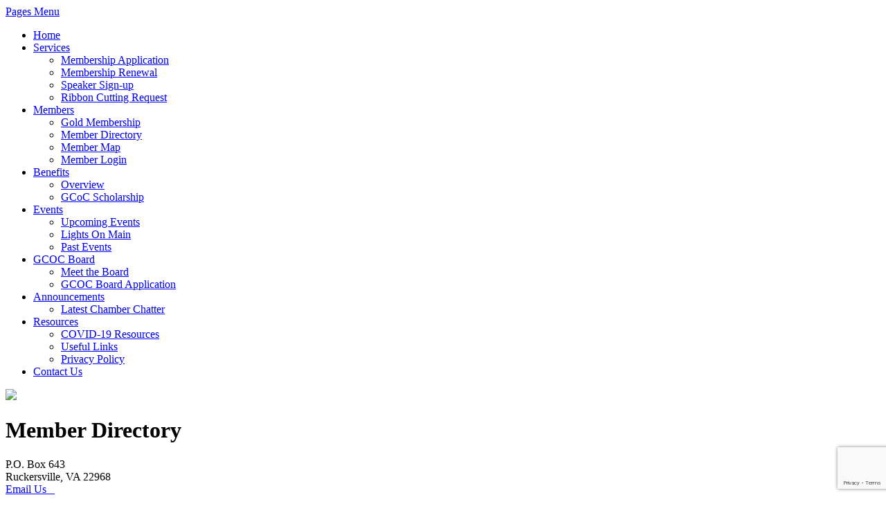

--- FILE ---
content_type: text/html; charset=utf-8
request_url: http://business.greenecoc.org/groups/
body_size: 14627
content:

<!DOCTYPE html>
<!--[if IE 6]>
<html id="ie6" lang="en-US">
<![endif]-->
<!--[if IE 7]>
<html id="ie7" lang="en-US">
<![endif]-->
<!--[if IE 8]>
<html id="ie8" lang="en-US">
<![endif]-->
<!--[if !(IE 6) | !(IE 7) | !(IE 8)  ]><!-->
<html lang="en-US">
<!--<![endif]-->

<head>
<!-- start injected HTML (CCID=1872) -->
<!-- page template: https://www.greenecoc.org/cm-template/ -->
<base href="https://www.greenecoc.org/" />
<meta name="description" content="Greene County Chamber of Commerce | Groups" />
<link href="https://business.greenecoc.org/integration/customerdefinedcss?_=TPs6Yw2" rel="stylesheet" type="text/css" />
<!-- link for rss not inserted -->
<!-- end injected HTML -->


<script>window.CMS=1;</script>
	<meta charset="UTF-8" />
	<title>Groups - Member Directory | Greene County Chamber of Commerce</title>
				<meta http-equiv="X-UA-Compatible" content="IE=edge">
	<link rel="pingback" href="https://www.greenecoc.org/xmlrpc.php" />

	<!--[if lt IE 9]>
		<script src="https://www.greenecoc.org/wp-content/themes/Nimble/js/html5.js" type="text/javascript"></script>
	<![endif]-->

	<script type="text/javascript">
		document.documentElement.className = 'js';
	</script>

   	<script src="https://ajax.aspnetcdn.com/ajax/modernizr/modernizr-2.7.2.js"></script>
	<script src="https://ajax.aspnetcdn.com/ajax/jQuery/jquery-2.1.0.js"></script>
     
	<script class="cssdeck" src="//cdnjs.cloudflare.com/ajax/libs/jquery/1.8.0/jquery.min.js"></script>
	
    <script src="https://www.greenecoc.org/wp-content/themes/COC/parallax.js"></script>
    <script src="https://www.greenecoc.org/wp-content/themes/COC/parallax.min.js"></script>


<script>var et_site_url='https://www.greenecoc.org';var et_post_id='41';function et_core_page_resource_fallback(a,b){"undefined"===typeof b&&(b=a.sheet.cssRules&&0===a.sheet.cssRules.length);b&&(a.onerror=null,a.onload=null,a.href?a.href=et_site_url+"/?et_core_page_resource="+a.id+et_post_id:a.src&&(a.src=et_site_url+"/?et_core_page_resource="+a.id+et_post_id))}
</script><title>Member Directory | Greene County Chamber of Commerce</title>

<link rel='dns-prefetch' href='//www.googletagmanager.com' />
<link rel='dns-prefetch' href='//fonts.googleapis.com' />
<link rel="alternate" type="application/rss+xml" title="Greene County Chamber of Commerce &raquo; Feed" href="https://www.greenecoc.org/feed/" />
<link rel="alternate" type="application/rss+xml" title="Greene County Chamber of Commerce &raquo; Comments Feed" href="https://www.greenecoc.org/comments/feed/" />


<meta content="Law v.1.0.0" name="generator"/><style id='wp-img-auto-sizes-contain-inline-css' type='text/css'>
img:is([sizes=auto i],[sizes^="auto," i]){contain-intrinsic-size:3000px 1500px}
/*# sourceURL=wp-img-auto-sizes-contain-inline-css */
</style>
<link rel='stylesheet' id='ai1ec_style-css' href='//www.greenecoc.org/wp-content/plugins/all-in-one-event-calendar/public/themes-ai1ec/vortex/css/ai1ec_parsed_css.css?ver=3.0.0' type='text/css' media='all' />
<link rel='stylesheet' id='formidable-css' href='https://www.greenecoc.org/wp-content/plugins/formidable/css/formidableforms.css?ver=14343' type='text/css' media='all' />
<style id='wp-emoji-styles-inline-css' type='text/css'>

	img.wp-smiley, img.emoji {
		display: inline !important;
		border: none !important;
		box-shadow: none !important;
		height: 1em !important;
		width: 1em !important;
		margin: 0 0.07em !important;
		vertical-align: -0.1em !important;
		background: none !important;
		padding: 0 !important;
	}
/*# sourceURL=wp-emoji-styles-inline-css */
</style>
<link rel='stylesheet' id='wp-block-library-css' href='https://www.greenecoc.org/wp-includes/css/dist/block-library/style.min.css?ver=91eb11af72bb473f766ce462bf3d6c86' type='text/css' media='all' />
<style id='global-styles-inline-css' type='text/css'>
:root{--wp--preset--aspect-ratio--square: 1;--wp--preset--aspect-ratio--4-3: 4/3;--wp--preset--aspect-ratio--3-4: 3/4;--wp--preset--aspect-ratio--3-2: 3/2;--wp--preset--aspect-ratio--2-3: 2/3;--wp--preset--aspect-ratio--16-9: 16/9;--wp--preset--aspect-ratio--9-16: 9/16;--wp--preset--color--black: #000000;--wp--preset--color--cyan-bluish-gray: #abb8c3;--wp--preset--color--white: #ffffff;--wp--preset--color--pale-pink: #f78da7;--wp--preset--color--vivid-red: #cf2e2e;--wp--preset--color--luminous-vivid-orange: #ff6900;--wp--preset--color--luminous-vivid-amber: #fcb900;--wp--preset--color--light-green-cyan: #7bdcb5;--wp--preset--color--vivid-green-cyan: #00d084;--wp--preset--color--pale-cyan-blue: #8ed1fc;--wp--preset--color--vivid-cyan-blue: #0693e3;--wp--preset--color--vivid-purple: #9b51e0;--wp--preset--gradient--vivid-cyan-blue-to-vivid-purple: linear-gradient(135deg,rgb(6,147,227) 0%,rgb(155,81,224) 100%);--wp--preset--gradient--light-green-cyan-to-vivid-green-cyan: linear-gradient(135deg,rgb(122,220,180) 0%,rgb(0,208,130) 100%);--wp--preset--gradient--luminous-vivid-amber-to-luminous-vivid-orange: linear-gradient(135deg,rgb(252,185,0) 0%,rgb(255,105,0) 100%);--wp--preset--gradient--luminous-vivid-orange-to-vivid-red: linear-gradient(135deg,rgb(255,105,0) 0%,rgb(207,46,46) 100%);--wp--preset--gradient--very-light-gray-to-cyan-bluish-gray: linear-gradient(135deg,rgb(238,238,238) 0%,rgb(169,184,195) 100%);--wp--preset--gradient--cool-to-warm-spectrum: linear-gradient(135deg,rgb(74,234,220) 0%,rgb(151,120,209) 20%,rgb(207,42,186) 40%,rgb(238,44,130) 60%,rgb(251,105,98) 80%,rgb(254,248,76) 100%);--wp--preset--gradient--blush-light-purple: linear-gradient(135deg,rgb(255,206,236) 0%,rgb(152,150,240) 100%);--wp--preset--gradient--blush-bordeaux: linear-gradient(135deg,rgb(254,205,165) 0%,rgb(254,45,45) 50%,rgb(107,0,62) 100%);--wp--preset--gradient--luminous-dusk: linear-gradient(135deg,rgb(255,203,112) 0%,rgb(199,81,192) 50%,rgb(65,88,208) 100%);--wp--preset--gradient--pale-ocean: linear-gradient(135deg,rgb(255,245,203) 0%,rgb(182,227,212) 50%,rgb(51,167,181) 100%);--wp--preset--gradient--electric-grass: linear-gradient(135deg,rgb(202,248,128) 0%,rgb(113,206,126) 100%);--wp--preset--gradient--midnight: linear-gradient(135deg,rgb(2,3,129) 0%,rgb(40,116,252) 100%);--wp--preset--font-size--small: 13px;--wp--preset--font-size--medium: 20px;--wp--preset--font-size--large: 36px;--wp--preset--font-size--x-large: 42px;--wp--preset--spacing--20: 0.44rem;--wp--preset--spacing--30: 0.67rem;--wp--preset--spacing--40: 1rem;--wp--preset--spacing--50: 1.5rem;--wp--preset--spacing--60: 2.25rem;--wp--preset--spacing--70: 3.38rem;--wp--preset--spacing--80: 5.06rem;--wp--preset--shadow--natural: 6px 6px 9px rgba(0, 0, 0, 0.2);--wp--preset--shadow--deep: 12px 12px 50px rgba(0, 0, 0, 0.4);--wp--preset--shadow--sharp: 6px 6px 0px rgba(0, 0, 0, 0.2);--wp--preset--shadow--outlined: 6px 6px 0px -3px rgb(255, 255, 255), 6px 6px rgb(0, 0, 0);--wp--preset--shadow--crisp: 6px 6px 0px rgb(0, 0, 0);}:where(.is-layout-flex){gap: 0.5em;}:where(.is-layout-grid){gap: 0.5em;}body .is-layout-flex{display: flex;}.is-layout-flex{flex-wrap: wrap;align-items: center;}.is-layout-flex > :is(*, div){margin: 0;}body .is-layout-grid{display: grid;}.is-layout-grid > :is(*, div){margin: 0;}:where(.wp-block-columns.is-layout-flex){gap: 2em;}:where(.wp-block-columns.is-layout-grid){gap: 2em;}:where(.wp-block-post-template.is-layout-flex){gap: 1.25em;}:where(.wp-block-post-template.is-layout-grid){gap: 1.25em;}.has-black-color{color: var(--wp--preset--color--black) !important;}.has-cyan-bluish-gray-color{color: var(--wp--preset--color--cyan-bluish-gray) !important;}.has-white-color{color: var(--wp--preset--color--white) !important;}.has-pale-pink-color{color: var(--wp--preset--color--pale-pink) !important;}.has-vivid-red-color{color: var(--wp--preset--color--vivid-red) !important;}.has-luminous-vivid-orange-color{color: var(--wp--preset--color--luminous-vivid-orange) !important;}.has-luminous-vivid-amber-color{color: var(--wp--preset--color--luminous-vivid-amber) !important;}.has-light-green-cyan-color{color: var(--wp--preset--color--light-green-cyan) !important;}.has-vivid-green-cyan-color{color: var(--wp--preset--color--vivid-green-cyan) !important;}.has-pale-cyan-blue-color{color: var(--wp--preset--color--pale-cyan-blue) !important;}.has-vivid-cyan-blue-color{color: var(--wp--preset--color--vivid-cyan-blue) !important;}.has-vivid-purple-color{color: var(--wp--preset--color--vivid-purple) !important;}.has-black-background-color{background-color: var(--wp--preset--color--black) !important;}.has-cyan-bluish-gray-background-color{background-color: var(--wp--preset--color--cyan-bluish-gray) !important;}.has-white-background-color{background-color: var(--wp--preset--color--white) !important;}.has-pale-pink-background-color{background-color: var(--wp--preset--color--pale-pink) !important;}.has-vivid-red-background-color{background-color: var(--wp--preset--color--vivid-red) !important;}.has-luminous-vivid-orange-background-color{background-color: var(--wp--preset--color--luminous-vivid-orange) !important;}.has-luminous-vivid-amber-background-color{background-color: var(--wp--preset--color--luminous-vivid-amber) !important;}.has-light-green-cyan-background-color{background-color: var(--wp--preset--color--light-green-cyan) !important;}.has-vivid-green-cyan-background-color{background-color: var(--wp--preset--color--vivid-green-cyan) !important;}.has-pale-cyan-blue-background-color{background-color: var(--wp--preset--color--pale-cyan-blue) !important;}.has-vivid-cyan-blue-background-color{background-color: var(--wp--preset--color--vivid-cyan-blue) !important;}.has-vivid-purple-background-color{background-color: var(--wp--preset--color--vivid-purple) !important;}.has-black-border-color{border-color: var(--wp--preset--color--black) !important;}.has-cyan-bluish-gray-border-color{border-color: var(--wp--preset--color--cyan-bluish-gray) !important;}.has-white-border-color{border-color: var(--wp--preset--color--white) !important;}.has-pale-pink-border-color{border-color: var(--wp--preset--color--pale-pink) !important;}.has-vivid-red-border-color{border-color: var(--wp--preset--color--vivid-red) !important;}.has-luminous-vivid-orange-border-color{border-color: var(--wp--preset--color--luminous-vivid-orange) !important;}.has-luminous-vivid-amber-border-color{border-color: var(--wp--preset--color--luminous-vivid-amber) !important;}.has-light-green-cyan-border-color{border-color: var(--wp--preset--color--light-green-cyan) !important;}.has-vivid-green-cyan-border-color{border-color: var(--wp--preset--color--vivid-green-cyan) !important;}.has-pale-cyan-blue-border-color{border-color: var(--wp--preset--color--pale-cyan-blue) !important;}.has-vivid-cyan-blue-border-color{border-color: var(--wp--preset--color--vivid-cyan-blue) !important;}.has-vivid-purple-border-color{border-color: var(--wp--preset--color--vivid-purple) !important;}.has-vivid-cyan-blue-to-vivid-purple-gradient-background{background: var(--wp--preset--gradient--vivid-cyan-blue-to-vivid-purple) !important;}.has-light-green-cyan-to-vivid-green-cyan-gradient-background{background: var(--wp--preset--gradient--light-green-cyan-to-vivid-green-cyan) !important;}.has-luminous-vivid-amber-to-luminous-vivid-orange-gradient-background{background: var(--wp--preset--gradient--luminous-vivid-amber-to-luminous-vivid-orange) !important;}.has-luminous-vivid-orange-to-vivid-red-gradient-background{background: var(--wp--preset--gradient--luminous-vivid-orange-to-vivid-red) !important;}.has-very-light-gray-to-cyan-bluish-gray-gradient-background{background: var(--wp--preset--gradient--very-light-gray-to-cyan-bluish-gray) !important;}.has-cool-to-warm-spectrum-gradient-background{background: var(--wp--preset--gradient--cool-to-warm-spectrum) !important;}.has-blush-light-purple-gradient-background{background: var(--wp--preset--gradient--blush-light-purple) !important;}.has-blush-bordeaux-gradient-background{background: var(--wp--preset--gradient--blush-bordeaux) !important;}.has-luminous-dusk-gradient-background{background: var(--wp--preset--gradient--luminous-dusk) !important;}.has-pale-ocean-gradient-background{background: var(--wp--preset--gradient--pale-ocean) !important;}.has-electric-grass-gradient-background{background: var(--wp--preset--gradient--electric-grass) !important;}.has-midnight-gradient-background{background: var(--wp--preset--gradient--midnight) !important;}.has-small-font-size{font-size: var(--wp--preset--font-size--small) !important;}.has-medium-font-size{font-size: var(--wp--preset--font-size--medium) !important;}.has-large-font-size{font-size: var(--wp--preset--font-size--large) !important;}.has-x-large-font-size{font-size: var(--wp--preset--font-size--x-large) !important;}
/*# sourceURL=global-styles-inline-css */
</style>

<style id='classic-theme-styles-inline-css' type='text/css'>
/*! This file is auto-generated */
.wp-block-button__link{color:#fff;background-color:#32373c;border-radius:9999px;box-shadow:none;text-decoration:none;padding:calc(.667em + 2px) calc(1.333em + 2px);font-size:1.125em}.wp-block-file__button{background:#32373c;color:#fff;text-decoration:none}
/*# sourceURL=/wp-includes/css/classic-themes.min.css */
</style>
<link rel='stylesheet' id='azc-tsh-css' href='https://www.greenecoc.org/wp-content/plugins/azurecurve-toggle-showhide/style.css?ver=1.0.0' type='text/css' media='all' />
<style id='azc-tsh-inline-css' type='text/css'>
.azc_tsh_toggle_active {
							background-image: url(https://www.greenecoc.org/wp-content/plugins/azurecurve-toggle-showhide/images/control_play_up.png) !important;
						}
						.azc_tsh_toggle_open_active {
							background-image: url(https://www.greenecoc.org/wp-content/plugins/azurecurve-toggle-showhide/images/control_play_up.png);
						}
						.azc_tsh_toggle {
							background-image: url(https://www.greenecoc.org/wp-content/plugins/azurecurve-toggle-showhide/images/control_play_down.png);
						}
						.azc_tsh_toggle_open {
							background-image: url(https://www.greenecoc.org/wp-content/plugins/azurecurve-toggle-showhide/images/control_play_down.png) !important;
						}
						
/*# sourceURL=azc-tsh-inline-css */
</style>
<link rel='stylesheet' id='lcp-slick-css' href='https://www.greenecoc.org/wp-content/plugins/logo-carousel-pro/assets/css/slick.css?ver=3.2.5' type='text/css' media='' />
<link rel='stylesheet' id='lcp-bx-css' href='https://www.greenecoc.org/wp-content/plugins/logo-carousel-pro/assets/css/jquery.bxslider.min.css?ver=3.2.5' type='text/css' media='' />
<link rel='stylesheet' id='lcp-font-awesome-css' href='https://www.greenecoc.org/wp-content/plugins/logo-carousel-pro/assets/css/font-awesome.min.css?ver=3.2.5' type='text/css' media='' />
<link rel='stylesheet' id='lcp-tooltipster-min-css' href='https://www.greenecoc.org/wp-content/plugins/logo-carousel-pro/assets/css/tooltipster.css?ver=3.2.5' type='text/css' media='' />
<link rel='stylesheet' id='lcp-logo-carousel-pro-style-css' href='https://www.greenecoc.org/wp-content/plugins/logo-carousel-pro/assets/css/style.css?ver=3.2.5' type='text/css' media='' />
<link rel='stylesheet' id='lcp-logo-carousel-pro-responsive-css' href='https://www.greenecoc.org/wp-content/plugins/logo-carousel-pro/assets/css/responsive.css?ver=3.2.5' type='text/css' media='' />
<link rel='stylesheet' id='ce_responsive-css' href='https://www.greenecoc.org/wp-content/plugins/simple-embed-code/css/video-container.min.css?ver=2.5.1' type='text/css' media='all' />
<link rel='stylesheet' id='slicknavcss-css' href='https://www.greenecoc.org/wp-content/plugins/slicknav-mobile-menu/css/slicknav.min.css?ver=1.0.11' type='text/css' media='all' />
<style id='slicknavcss-inline-css' type='text/css'>


        #menu-primary-menu {
                display: none;
        }

        .slicknav_menu {
                background: #558142;
        }

        .slicknav-flex{
               display: -webkit-box;
               display: -ms-flexbox;
               display: flex;
               justify-content:left;
        }

        .slicknav_btn {
                background-color:#a2bb98;
        }

        a.slicknav_open {
                background-color:#558142;
        }

        .slicknav_nav .slicknav_arrow {
                float:right;
        }

        .slicknav_menu .slicknav_menutxt {
                color: #fff;
                text-shadow: none;
                font-size: 18px;
                font-weight: bold;
        }

        .slicknav_menu .slicknav_icon-bar {
                background-color: #fff;
                box-shadow: none;
        }

        .slicknav_nav li a {
                color: #fff;
                text-transform: uppercase;
                font-size: 18px;
                padding: 5px 10px;
        }

        .slicknav_nav a:hover,
        .slicknav_nav .slicknav_row:hover {
                background: #ffffff;
        }

        .slicknav_nav .menu-item a:hover,
        .slicknav_nav a span:hover {
                color: #ffffff;
        }

        .slicknav_nav input[type='submit']{
                background: #222222;
                color: #fff;
        }

        .slicknav-logo-text a{
                color: #222222;
        }


        @media screen and (min-width: 1200px) {
                .slicknav_menu {
                        display: none;
                }

                #menu-primary-menu {
                        display: block;
                }
        }
        
        .slicknav_menu .slicknav_icon-bar {
                box-shadow: 0 1px 0 rgba(0,0,0,0.25);
        }
         .slicknav_menu {
                position: fixed;
                width: 100%;
                left: 0;
                top: 0;
                z-index: 99999;
        }

        html {
               padding-top: 45px;
        }

        @media screen and (min-width:1200px) {

                 html {
                        padding-top: 0;
                 }
        }

         
/*# sourceURL=slicknavcss-inline-css */
</style>
<link rel='stylesheet' id='cff-css' href='https://www.greenecoc.org/wp-content/plugins/custom-facebook-feed-pro/assets/css/cff-style.css?ver=4.0.5' type='text/css' media='all' />
<link rel='stylesheet' id='nimble-fonts-css' href='https://fonts.googleapis.com/css?family=Open+Sans:300italic,700italic,800italic,400,300,700,800&#038;subset=latin,latin-ext' type='text/css' media='all' />
<link rel='stylesheet' id='nimble-style-css' href='https://www.greenecoc.org/wp-content/themes/COC/style.css?ver=91eb11af72bb473f766ce462bf3d6c86' type='text/css' media='all' />
<link rel='stylesheet' id='et-shortcodes-css-css' href='https://www.greenecoc.org/wp-content/themes/Nimble/epanel/shortcodes/css/shortcodes-legacy.css?ver=2.2.14' type='text/css' media='all' />
<link rel='stylesheet' id='et-shortcodes-responsive-css-css' href='https://www.greenecoc.org/wp-content/themes/Nimble/epanel/shortcodes/css/shortcodes_responsive.css?ver=2.2.14' type='text/css' media='all' />
<link rel='stylesheet' id='magnific_popup-css' href='https://www.greenecoc.org/wp-content/themes/Nimble/includes/page_templates/js/magnific_popup/magnific_popup.css?ver=1.3.4' type='text/css' media='screen' />
<link rel='stylesheet' id='et_page_templates-css' href='https://www.greenecoc.org/wp-content/themes/Nimble/includes/page_templates/page_templates.css?ver=1.8' type='text/css' media='screen' />
<script type="text/javascript" src="https://www.greenecoc.org/wp-includes/js/jquery/jquery.min.js?ver=3.7.1" id="jquery-core-js"></script>
<script type="text/javascript" src="https://www.greenecoc.org/wp-includes/js/jquery/jquery-migrate.min.js?ver=3.4.1" id="jquery-migrate-js"></script>
<script type="text/javascript" src="https://www.greenecoc.org/wp-content/plugins/azurecurve-toggle-showhide/jquery.js?ver=3.9.1" id="azc-tsh-js"></script>
<script type="text/javascript" src="https://www.greenecoc.org/wp-content/plugins/slicknav-mobile-menu/js/jquery.slicknav.min.js?ver=1.0.11" id="slicknavjs-js"></script>
<script type="text/javascript" id="slicknav-init-js-extra">
/* <![CDATA[ */
var slickNavVars = {"ng_slicknav":{"ng_slicknav_menu":"#menu-primary-menu","ng_slicknav_position":"body","ng_slicknav_parent_links":false,"ng_slicknav_close_click":true,"ng_slicknav_child_links":false,"ng_slicknav_speed":400,"ng_slicknav_label":"MAIN MENU","ng_slicknav_fixhead":true,"ng_slicknav_hidedesktop":"","ng_slicknav_brand":"","ng_slicknav_brand_text":"","ng_slicknav_search":false,"ng_slicknav_search_text":"search...","ng_slicksearch":"https://www.greenecoc.org/","ng_slicknav_closedsymbol":"","ng_slicknav_openedsymbol":"","ng_slicknav_alt":"","ng_slicknav_accordion":true,"ng_slicknav_animation_library":""}};
//# sourceURL=slicknav-init-js-extra
/* ]]> */
</script>
<script type="text/javascript" src="https://www.greenecoc.org/wp-content/plugins/slicknav-mobile-menu/js/slick-init.js?ver=1.9.1" id="slicknav-init-js"></script>
<script type="text/javascript" src="https://www.googletagmanager.com/gtag/js?id=UA-9063380-1&amp;ver=6.9" id="wk-analytics-script-js"></script>
<script type="text/javascript" id="wk-analytics-script-js-after">
/* <![CDATA[ */
function shouldTrack(){
var trackLoggedIn = false;
var loggedIn = false;
if(!loggedIn){
return true;
} else if( trackLoggedIn ) {
return true;
}
return false;
}
function hasWKGoogleAnalyticsCookie() {
return (new RegExp('wp_wk_ga_untrack_' + document.location.hostname)).test(document.cookie);
}
if (!hasWKGoogleAnalyticsCookie() && shouldTrack()) {
//Google Analytics
window.dataLayer = window.dataLayer || [];
function gtag(){dataLayer.push(arguments);}
gtag('js', new Date());
gtag('config', 'UA-9063380-1');
}

//# sourceURL=wk-analytics-script-js-after
/* ]]> */
</script>
<link rel="alternate" title="JSON" type="application/json" href="https://www.greenecoc.org/wp-json/wp/v2/pages/41" /><link rel="EditURI" type="application/rsd+xml" title="RSD" href="https://www.greenecoc.org/xmlrpc.php?rsd" />
<link rel="canonical" href="https://business.greenecoc.org/groups" />
<!-- Custom Facebook Feed JS vars -->
<script type="text/javascript">
var cffsiteurl = "https://www.greenecoc.org/wp-content/plugins";
var cffajaxurl = "https://www.greenecoc.org/wp-admin/admin-ajax.php";


var cfflinkhashtags = "true";
</script>
<script>document.documentElement.className += " js";</script>
<link rel="apple-touch-icon" sizes="180x180" href="/wp-content/uploads/fbrfg/apple-touch-icon.png?v=LbGBRBPaWO">
<link rel="icon" type="image/png" href="/wp-content/uploads/fbrfg/favicon-32x32.png?v=LbGBRBPaWO" sizes="32x32">
<link rel="icon" type="image/png" href="/wp-content/uploads/fbrfg/favicon-16x16.png?v=LbGBRBPaWO" sizes="16x16">
<link rel="manifest" href="/wp-content/uploads/fbrfg/manifest.json?v=LbGBRBPaWO">
<link rel="mask-icon" href="/wp-content/uploads/fbrfg/safari-pinned-tab.svg?v=LbGBRBPaWO" color="#166d18">
<link rel="shortcut icon" href="/wp-content/uploads/fbrfg/favicon.ico?v=LbGBRBPaWO">
<meta name="msapplication-config" content="/wp-content/uploads/fbrfg/browserconfig.xml?v=LbGBRBPaWO">
<meta name="theme-color" content="#ffffff">		<style>
				</style>
	<meta name="viewport" content="width=device-width, initial-scale=1.0, maximum-scale=1.0, user-scalable=0" /><link rel="preload" href="https://www.greenecoc.org/wp-content/themes/Nimble/core/admin/fonts/modules.ttf" as="font" crossorigin="anonymous"><script async src="https://pagead2.googlesyndication.com/pagead/js/adsbygoogle.js"></script>
<script>
     (adsbygoogle = window.adsbygoogle || []).push({
          google_ad_client: "ca-pub-8773351205723494",
          enable_page_level_ads: true
     });
</script>
    <script type="text/javascript" src="https://code.jquery.com/jquery-3.7.1.min.js"></script>
    <script type="text/javascript" src="https://code.jquery.com/ui/1.13.2/jquery-ui.min.js"></script>
    <script type="text/javascript" src="https://ajax.aspnetcdn.com/ajax/globalize/0.1.1/globalize.min.js"></script>
    <script type="text/javascript" src="https://ajax.aspnetcdn.com/ajax/globalize/0.1.1/cultures/globalize.culture.en-US.js"></script>
    <script type="text/javascript">
        var MNI = MNI || {};
        MNI.CurrentCulture = 'en-US';
        MNI.CultureDateFormat = 'M/d/yyyy';
        MNI.BaseUrl = 'https://business.greenecoc.org';
        MNI.jQuery = jQuery.noConflict(true);
        MNI.Page = {
            Domain: 'business.greenecoc.org',
            Context: 227,
            Category: null,
            Member: null,
            MemberPagePopup: false
        };
    </script>


    <script src="https://www.google.com/recaptcha/enterprise.js?render=6LfI_T8rAAAAAMkWHrLP_GfSf3tLy9tKa839wcWa" async defer></script>
    <script>

        const SITE_KEY = '6LfI_T8rAAAAAMkWHrLP_GfSf3tLy9tKa839wcWa';

        // Repeatedly check if grecaptcha has been loaded, and call the callback once it's available
        function waitForGrecaptcha(callback, retries = 10, interval = 1000) {
            if (typeof grecaptcha !== 'undefined' && grecaptcha.enterprise.execute) {
                callback();
            } else if (retries > 0) { 
                setTimeout(() => {
                    waitForGrecaptcha(callback, retries - 1, interval);
                }, interval);
            } else {
                console.error("grecaptcha is not available after multiple attempts");
            }
        }

        // Generates a reCAPTCHA v3 token using grecaptcha.enterprise and injects it into the given form.
        // If the token input doesn't exist, it creates one. Then it executes the callback with the token.
        function setReCaptchaToken(formElement, callback, action = 'submit') {
            grecaptcha.enterprise.ready(function () {
                grecaptcha.enterprise.execute(SITE_KEY, { action: action }).then(function (token) {

                    MNI.jQuery(function ($) {
                        let input = $(formElement).find("input[name='g-recaptcha-v3']");

                        if (input.length === 0) {
                            input = $('<input>', {
                                type: 'hidden',
                                name: 'g-recaptcha-v3',
                                value: token
                            });
                            $(formElement).append(input);
                        }
                        else
                            $(input).val(token);

                        if (typeof callback === 'function') callback(token);
                    })

                });
            });
        }

    </script>




<script src="https://business.greenecoc.org/Content/bundles/MNI?v=34V3-w6z5bLW9Yl7pjO3C5tja0TdKeHFrpRQ0eCPbz81"></script>
    <link rel="stylesheet" href="https://code.jquery.com/ui/1.13.2/themes/base/jquery-ui.css" type="text/css" media="all" />
<meta name="referrer" content="origin" />
<!-- IE7 Style Hack -->
<!--[if IE 7]>
<style type="text/css">
    #mn-ql ul li {width:49% !important;}                                                    /* Prevents 2-Col QL section from stacking */
    #mn-login {height:100% !important;}                                                     /* Fixes Login Content from Disappearing */
    .mn-dealsbuttons {width:100% !important;}                                               /* Extends buttons out to normal size */
    .mn-dealsbuttons span {display:block !important;float:right !important;}                /* Fixes abnormal display of mn deals buttons */
    .mn-memberinfo-block-actions ul li a {width:100% !important;}                           /* Extends Block actions link to normal width */
    .mn-cal-grid {table-layout:fixed !important;}                                           /* Extends empty calendar to normal width */
    .mn-cal-grid td {border: 0px none !important;} 											/* Removes border issue in IE7 */
    .mn-share {display:block !important; float:right !important; clear:both !important;}    /* Sets share block to normal size and clearance */
    .mn-cal-days {margin:1% !important; padding:1% !important;}                             /* Fixes padding/margin issues with main calendar */
    .mn-member-sidebar {width:34% !important;}                                              /* Fixes overlap on member information page sidebar */
    .mn-details-share .mn-sharelabel {margin: auto auto !important; float:left !important;} /* Fixes Share Label Vertical Position */
</style>
<![endif]-->

<!-- IE Style Hack -->
<!--[if IE]>
<style type="text/css">
    .mn-listing-sidebar .mn-section-content {word-wrap: break-word !important; -ms-word-wrap: break-word !important;}
</style>
<![endif]--> 

<!--

Original Module Template Page: https://www.greenecoc.org/cm-template/

--></head>

<body data-rsssl=1 class="wp-singular page-template-default page page-id-41 page-child parent-pageid-1982 wp-theme-Nimble wp-child-theme-COC et_includes_sidebar et_color_scheme_orange modula-best-grid-gallery">



<div class="stickit">

<header id="main-header">

    <div id="menu">

      <div id="mobile_links"><a href="#" class="mobile_nav closed">Pages Menu</a></div>
			<nav id="top-menu">
					<ul id="menu-primary-menu" class="nav"><li id="menu-item-22" class="menu-item menu-item-type-post_type menu-item-object-page menu-item-home menu-item-22"><a href="https://www.greenecoc.org/">Home</a></li>
<li id="menu-item-78" class="menu-item menu-item-type-custom menu-item-object-custom menu-item-has-children menu-item-78"><a href="#">Services</a>
<ul class="sub-menu">
	<li id="menu-item-64" class="menu-item menu-item-type-post_type menu-item-object-page menu-item-64"><a href="https://www.greenecoc.org/services/application/">Membership Application</a></li>
	<li id="menu-item-1040" class="menu-item menu-item-type-post_type menu-item-object-page menu-item-1040"><a href="https://www.greenecoc.org/services/renewal-form/">Membership Renewal</a></li>
	<li id="menu-item-76" class="menu-item menu-item-type-post_type menu-item-object-page menu-item-76"><a href="https://www.greenecoc.org/services/speaker-sign-up/">Speaker Sign-up</a></li>
	<li id="menu-item-777" class="menu-item menu-item-type-post_type menu-item-object-page menu-item-777"><a href="https://www.greenecoc.org/services/ribbon-cutting-request/">Ribbon Cutting Request</a></li>
</ul>
</li>
<li id="menu-item-79" class="menu-item menu-item-type-custom menu-item-object-custom menu-item-has-children menu-item-79"><a href="#">Members</a>
<ul class="sub-menu">
	<li id="menu-item-66" class="menu-item menu-item-type-post_type menu-item-object-page menu-item-66"><a href="https://www.greenecoc.org/members/gold-membership/">Gold Membership</a></li>
	<li id="menu-item-204" class="menu-item menu-item-type-custom menu-item-object-custom menu-item-204"><a href="https://business.greenecoc.org/list/">Member Directory</a></li>
	<li id="menu-item-205" class="menu-item menu-item-type-custom menu-item-object-custom menu-item-205"><a href="https://business.greenecoc.org/map/">Member Map</a></li>
	<li id="menu-item-1537" class="menu-item menu-item-type-custom menu-item-object-custom menu-item-1537"><a target="_blank" href="https://business.greenecoc.org/login/">Member Login</a></li>
</ul>
</li>
<li id="menu-item-80" class="menu-item menu-item-type-custom menu-item-object-custom menu-item-has-children menu-item-80"><a href="#">Benefits</a>
<ul class="sub-menu">
	<li id="menu-item-72" class="menu-item menu-item-type-post_type menu-item-object-page menu-item-72"><a href="https://www.greenecoc.org/overview/">Overview</a></li>
	<li id="menu-item-4094" class="menu-item menu-item-type-post_type menu-item-object-page menu-item-4094"><a href="https://www.greenecoc.org/gcoc-scholarship/">GCoC Scholarship</a></li>
</ul>
</li>
<li id="menu-item-81" class="menu-item menu-item-type-custom menu-item-object-custom menu-item-has-children menu-item-81"><a href="#">Events</a>
<ul class="sub-menu">
	<li id="menu-item-289" class="menu-item menu-item-type-post_type menu-item-object-page menu-item-289"><a href="https://www.greenecoc.org/events/calendar/">Upcoming Events</a></li>
	<li id="menu-item-4326" class="menu-item menu-item-type-post_type menu-item-object-page menu-item-4326"><a href="https://www.greenecoc.org/events/lights-on-main-street/">Lights On Main</a></li>
	<li id="menu-item-1596" class="menu-item menu-item-type-taxonomy menu-item-object-category menu-item-1596"><a href="https://www.greenecoc.org/category/past-events/">Past Events</a></li>
</ul>
</li>
<li id="menu-item-2198" class="menu-item menu-item-type-custom menu-item-object-custom menu-item-has-children menu-item-2198"><a href="#">GCOC Board</a>
<ul class="sub-menu">
	<li id="menu-item-69" class="menu-item menu-item-type-post_type menu-item-object-page menu-item-69"><a href="https://www.greenecoc.org/board/meet-the-board/">Meet the Board</a></li>
	<li id="menu-item-2130" class="menu-item menu-item-type-post_type menu-item-object-page menu-item-2130"><a href="https://www.greenecoc.org/board/board-application/">GCOC Board Application</a></li>
</ul>
</li>
<li id="menu-item-2076" class="menu-item menu-item-type-custom menu-item-object-custom menu-item-has-children menu-item-2076"><a href="#">Announcements</a>
<ul class="sub-menu">
	<li id="menu-item-2075" class="menu-item menu-item-type-custom menu-item-object-custom menu-item-2075"><a href="https://www.greenecoc.org/january-chamber-chatter/">Latest Chamber Chatter</a></li>
</ul>
</li>
<li id="menu-item-1337" class="menu-item menu-item-type-custom menu-item-object-custom menu-item-has-children menu-item-1337"><a href="#">Resources</a>
<ul class="sub-menu">
	<li id="menu-item-2044" class="menu-item menu-item-type-taxonomy menu-item-object-category menu-item-2044"><a href="https://www.greenecoc.org/category/covid/">COVID-19 Resources</a></li>
	<li id="menu-item-75" class="menu-item menu-item-type-post_type menu-item-object-page menu-item-75"><a href="https://www.greenecoc.org/resources-placeholder-title-only/useful-links/">Useful Links</a></li>
	<li id="menu-item-1992" class="menu-item menu-item-type-post_type menu-item-object-page menu-item-1992"><a href="https://www.greenecoc.org/resources-placeholder-title-only/privacy-policy/">Privacy Policy</a></li>
</ul>
</li>
<li id="menu-item-68" class="menu-item menu-item-type-post_type menu-item-object-page menu-item-68"><a href="https://www.greenecoc.org/contact-us/">Contact Us</a></li>
</ul>				</nav>

    </div>

  <div class="header">
    <div class="container"><a href="https://www.greenecoc.org/"><img src="https://www.greenecoc.org/wp-content/uploads/logo.png" border="0" id="logo"></a>
    
    <div id="page-name">

		<h1 class="title">Member Directory</h1>

	

	
</div>              
      <div class="headinfo">
	<span style="display: none;">Contact Information</span>			<div class="textwidget"><p>P.O. Box 643<br>
Ruckersville, VA 22968<br>
<a href="m&#97;&#105;&#x6c;&#x74;&#x6f;:o&#102;&#102;&#x69;&#x63;&#x65;&#64;&#103;&#114;&#101;&#x65;&#x6e;&#x65;c&#111;&#99;&#x2e;&#x6f;&#x72;g" class="mailme">Email Us</a><a href="https://www.facebook.com/GreeneChamber" target="_blank" class="social">&nbsp;</a><a href="https://twitter.com/GreeneVAChamber" target="_blank" class="twit">&nbsp;</a><a href="https://www.youtube.com/channel/UCA0ug25NnrMzpOL03Ym-3mg" target="_blank" class="youTube">&nbsp;</a></p>
<p class="righthere">
<a href="tel:14349064859" class="phone">434.906.4859</a></p></div>
				<div id="search-form">
			<form method="get" id="searchform" action="https://www.greenecoc.org/">
				<input type="text" placeholder="Search This Site..." name="s" id="searchinput" />
				<input type="image" src="https://www.greenecoc.org/wp-content/themes/Nimble/images/search_btn.png" id="searchsubmit" />
			</form>
		</div> <!-- end #search-form -->

</div>
  </div></div>

  </header>
  
</div>  

<div class="parallax-window2" data-parallax="scroll" data-image-src="https://www.greenecoc.org/wp-content/uploads/bg_mountains.jpg">

<div class="contentside">	
<div class="container">
  
  
    <ul>
    <li id="left-side">

					<article id="post-41" class="clearfix post-41 page type-page status-publish hentry">
				
		<div class="post_content">
			<p></form>    <div id="mn-content" class="mn-content">
        


<div id="mn-groups-index" class="mn-module-content">
            <div id="mn-pagetitle">
            <h1>Groups</h1>
        </div>
        <div id="mn-groups-searchresults" class="mn-section">
        <div class="mn-section-content">
                <div class="mn-listing mn-listing-empty">Sorry, there are no groups available for public viewing.</div>
        </div>
    </div>
</div>






<div id="mn-footer-navigation">
        <a href="https://business.greenecoc.org/list/">Business Directory</a>  
                                    </div>

    <div id="mn-footer" class="mn-footer-pblogo">
        <a href="http://www.growthzone.com/" target="_blank"><img alt="GrowthZone - Membership Management Software" src="https://public.chambermaster.com/content/images/powbyCM_100x33.png" border="0" /></a>
    </div>
        <div class="mn-clear"></div>
    </div>
</p>
								</div> 	<!-- end .post_content -->
	</article> <!-- end .post -->

				
			
    </li>
    
    <li id="sidebar">
				
					
    <div id="text-11" class="widget widget_text"><h4 class="widgettitle">Become a Member</h4>			<div class="textwidget"><h3 align="center">Support Your Local Business Community!</h3></div>
		</div> <!-- end .widget --><div id="text-13" class="widget widget_text"><h4 class="widgettitle">Apply Now Button</h4>			<div class="textwidget"><p><a href="https://www.greenecoc.org/application/">Apply Now!</a></p>
</div>
		</div> <!-- end .widget --><div id="text-14" class="widget widget_text"><h4 class="widgettitle">Our Newest Members</h4>			<div class="textwidget"><!-- code for "new members box"-->
<div id="mni-widgets-1384547587171"></div>
<script type="text/javascript">
//<![CDATA[
var _mniwq=_mniwq||[];
_mniwq.push(["1384547587171.type","business_new"],["1384547587171.limit",5],["1384547587171.emptyMessage","There are currently no results to display"],["1384547587171.marquee",false],["1384547587171.daysBack",180],["1384547587171.showLinks",true],["1384547587171.popUp",false],["1384547587171.styleTemplate","#@id .mn-scroll-container{font-family:Nunito;font-size:18px;line-height:normal;margin:0px auto 0px auto;position:relative;font-weight:normal;}#@id .mn-scroll-item{}#@id .mn-scroll-item:hover{}#@id .mn-scroll-name,#@id .mn-scroll-teaser{display:block;padding:5px 3px 5px 3px;position:relative}#@id .mn-scroll-link{-moz-border-radius:20px;-webkit-border-radius:20px;background-color:#063;border-radius:20px;color:#FFFFFF;border:solid 5px #fff;margin:5px auto 0px auto;position:relative;letter-spacing:-1px;box-shadow:0px 0px 3px rgba(0,0,0,0.5);padding:5px 5px 5px 5px;text-align: center;}#@id .mn-scroll-link:hover{text-decoration:underline;background:#fff;color:#063;border:solid 5px #063;}#@id .mn-message-empty{font-family:Arial;font-size:14px;line-height:130%;margin:8px}"],["1384547587171.create","mni-widgets-1384547587171"]);
(function(b,d,a,c){b.getElementById(d)||(c=b.getElementsByTagName(a)[0],a=b.createElement(a),a.type="text/javascript",a.async=!0,a.src="https://business.greenecoc.org/Content/Script/Widgets.js",c.parentNode.insertBefore(a,c))})(document,"mni-widgets-script","script");
//]]>
</script>  </div>
		</div> <!-- end .widget -->    
                
    </li>
    </ul>
    
  
  </div>
  
</div>

</div>

<footer>

    
  <ul>
    <li class="footlogo"><a href="https://www.greenecoc.org/"><img src="https://www.greenecoc.org/wp-content/uploads/logo.png" border="0" id="logo"></a></li>
    
    <li class="address">
    <span style="display: none;">Contact Information</span>			<div class="textwidget"><div><p>P.O. Box 643<br>
Ruckersville, VA 22968</p></div>
<div class="two"><p><a href="tel:14349064859" class="phone">434.906.4859</a><br>
<a href="m&#97;&#105;&#x6c;&#x74;&#x6f;:o&#102;&#102;&#x69;&#x63;&#x65;&#64;&#103;&#114;&#101;&#x65;&#x6e;&#x65;c&#111;&#99;&#x2e;&#x6f;&#x72;g" class="mailme">Email Us</a></p></div></div>
		    </li>
    
    <li class="quicklinks">
    <span style="display: none;"> </span><div class="menu-footer-menu-container"><ul id="menu-footer-menu" class="menu"><li id="menu-item-85" class="menu-item menu-item-type-post_type menu-item-object-page menu-item-85"><a href="https://www.greenecoc.org/services/application/">Apply Now</a></li>
<li id="menu-item-202" class="menu-item menu-item-type-custom menu-item-object-custom menu-item-202"><a href="https://business.greenecoc.org/list/">Members</a></li>
<li id="menu-item-1314" class="menu-item menu-item-type-post_type menu-item-object-page menu-item-1314"><a href="https://www.greenecoc.org/resources-placeholder-title-only/privacy-policy/">Privacy</a></li>
<li id="menu-item-87" class="menu-item menu-item-type-post_type menu-item-object-page menu-item-87"><a href="https://www.greenecoc.org/overview/">Benefits</a></li>
<li id="menu-item-467" class="menu-item menu-item-type-post_type menu-item-object-page menu-item-467"><a href="https://www.greenecoc.org/events/calendar/">Events</a></li>
<li id="menu-item-89" class="menu-item menu-item-type-post_type menu-item-object-page menu-item-89"><a href="https://www.greenecoc.org/contact-us/">Contact</a></li>
</ul></div>    </li>
    
    <li class="socialstuff">
    <span style="display: none;">Social Media</span>			<div class="textwidget"><a href="https://www.facebook.com/GreeneChamber" target="_blank">&nbsp;</a><a href="https://twitter.com/GreeneVAChamber" target="_blank" class="twit">&nbsp;</a><a href="https://www.youtube.com/channel/UCA0ug25NnrMzpOL03Ym-3mg " target="_blank" class="youTube">&nbsp;</a></div>
		    </li>
</ul>


	<p id="copyright">Copyright <span style="font-size: 10px;">&copy;</span> 2026 Greene County Chamber of Commerce. All Rights Reserved. Site by <a href="http://www.webweaving.com" target="_blank">Web Weaving</a></p>

        

</footer>

    

<script type="speculationrules">
{"prefetch":[{"source":"document","where":{"and":[{"href_matches":"/*"},{"not":{"href_matches":["/wp-*.php","/wp-admin/*","/wp-content/uploads/*","/wp-content/*","/wp-content/plugins/*","/wp-content/themes/COC/*","/wp-content/themes/Nimble/*","/*\\?(.+)"]}},{"not":{"selector_matches":"a[rel~=\"nofollow\"]"}},{"not":{"selector_matches":".no-prefetch, .no-prefetch a"}}]},"eagerness":"conservative"}]}
</script>
<script type="text/javascript" id="cffscripts-js-extra">
/* <![CDATA[ */
var cffOptions = {"placeholder":"https://www.greenecoc.org/wp-content/plugins/custom-facebook-feed-pro/assets/img/placeholder.png","resized_url":"https://www.greenecoc.org/wp-content/uploads/sb-facebook-feed-images/"};
//# sourceURL=cffscripts-js-extra
/* ]]> */
</script>
<script type="text/javascript" src="https://www.greenecoc.org/wp-content/plugins/custom-facebook-feed-pro/assets/js/cff-scripts.js?ver=4.0.5" id="cffscripts-js"></script>
<script type="text/javascript" src="https://www.greenecoc.org/wp-content/themes/Nimble/js/superfish.min.js?ver=1.0" id="superfish-js"></script>
<script type="text/javascript" src="https://www.greenecoc.org/wp-content/themes/Nimble/js/modernizr-min.js?ver=1.0" id="modernizr-js"></script>
<script type="text/javascript" src="https://www.greenecoc.org/wp-content/themes/Nimble/js/custom.js?ver=1.0" id="custom_script-js"></script>
<script type="text/javascript" src="https://www.greenecoc.org/wp-content/themes/Nimble/core/admin/js/common.js?ver=4.7.4" id="et-core-common-js"></script>
<script type="text/javascript" src="https://www.greenecoc.org/wp-content/themes/Nimble/includes/page_templates/js/jquery.easing-1.3.pack.js?ver=1.3.4" id="easing-js"></script>
<script type="text/javascript" src="https://www.greenecoc.org/wp-content/themes/Nimble/includes/page_templates/js/magnific_popup/jquery.magnific-popup.js?ver=1.3.4" id="magnific_popup-js"></script>
<script type="text/javascript" id="et-ptemplates-frontend-js-extra">
/* <![CDATA[ */
var et_ptemplates_strings = {"captcha":"Captcha","fill":"Fill","field":"field","invalid":"Invalid email"};
//# sourceURL=et-ptemplates-frontend-js-extra
/* ]]> */
</script>
<script type="text/javascript" src="https://www.greenecoc.org/wp-content/themes/Nimble/includes/page_templates/js/et-ptemplates-frontend.js?ver=1.1" id="et-ptemplates-frontend-js"></script>
<script id="wp-emoji-settings" type="application/json">
{"baseUrl":"https://s.w.org/images/core/emoji/17.0.2/72x72/","ext":".png","svgUrl":"https://s.w.org/images/core/emoji/17.0.2/svg/","svgExt":".svg","source":{"concatemoji":"https://www.greenecoc.org/wp-includes/js/wp-emoji-release.min.js?ver=91eb11af72bb473f766ce462bf3d6c86"}}
</script>
<script type="module">
/* <![CDATA[ */
/*! This file is auto-generated */
const a=JSON.parse(document.getElementById("wp-emoji-settings").textContent),o=(window._wpemojiSettings=a,"wpEmojiSettingsSupports"),s=["flag","emoji"];function i(e){try{var t={supportTests:e,timestamp:(new Date).valueOf()};sessionStorage.setItem(o,JSON.stringify(t))}catch(e){}}function c(e,t,n){e.clearRect(0,0,e.canvas.width,e.canvas.height),e.fillText(t,0,0);t=new Uint32Array(e.getImageData(0,0,e.canvas.width,e.canvas.height).data);e.clearRect(0,0,e.canvas.width,e.canvas.height),e.fillText(n,0,0);const a=new Uint32Array(e.getImageData(0,0,e.canvas.width,e.canvas.height).data);return t.every((e,t)=>e===a[t])}function p(e,t){e.clearRect(0,0,e.canvas.width,e.canvas.height),e.fillText(t,0,0);var n=e.getImageData(16,16,1,1);for(let e=0;e<n.data.length;e++)if(0!==n.data[e])return!1;return!0}function u(e,t,n,a){switch(t){case"flag":return n(e,"\ud83c\udff3\ufe0f\u200d\u26a7\ufe0f","\ud83c\udff3\ufe0f\u200b\u26a7\ufe0f")?!1:!n(e,"\ud83c\udde8\ud83c\uddf6","\ud83c\udde8\u200b\ud83c\uddf6")&&!n(e,"\ud83c\udff4\udb40\udc67\udb40\udc62\udb40\udc65\udb40\udc6e\udb40\udc67\udb40\udc7f","\ud83c\udff4\u200b\udb40\udc67\u200b\udb40\udc62\u200b\udb40\udc65\u200b\udb40\udc6e\u200b\udb40\udc67\u200b\udb40\udc7f");case"emoji":return!a(e,"\ud83e\u1fac8")}return!1}function f(e,t,n,a){let r;const o=(r="undefined"!=typeof WorkerGlobalScope&&self instanceof WorkerGlobalScope?new OffscreenCanvas(300,150):document.createElement("canvas")).getContext("2d",{willReadFrequently:!0}),s=(o.textBaseline="top",o.font="600 32px Arial",{});return e.forEach(e=>{s[e]=t(o,e,n,a)}),s}function r(e){var t=document.createElement("script");t.src=e,t.defer=!0,document.head.appendChild(t)}a.supports={everything:!0,everythingExceptFlag:!0},new Promise(t=>{let n=function(){try{var e=JSON.parse(sessionStorage.getItem(o));if("object"==typeof e&&"number"==typeof e.timestamp&&(new Date).valueOf()<e.timestamp+604800&&"object"==typeof e.supportTests)return e.supportTests}catch(e){}return null}();if(!n){if("undefined"!=typeof Worker&&"undefined"!=typeof OffscreenCanvas&&"undefined"!=typeof URL&&URL.createObjectURL&&"undefined"!=typeof Blob)try{var e="postMessage("+f.toString()+"("+[JSON.stringify(s),u.toString(),c.toString(),p.toString()].join(",")+"));",a=new Blob([e],{type:"text/javascript"});const r=new Worker(URL.createObjectURL(a),{name:"wpTestEmojiSupports"});return void(r.onmessage=e=>{i(n=e.data),r.terminate(),t(n)})}catch(e){}i(n=f(s,u,c,p))}t(n)}).then(e=>{for(const n in e)a.supports[n]=e[n],a.supports.everything=a.supports.everything&&a.supports[n],"flag"!==n&&(a.supports.everythingExceptFlag=a.supports.everythingExceptFlag&&a.supports[n]);var t;a.supports.everythingExceptFlag=a.supports.everythingExceptFlag&&!a.supports.flag,a.supports.everything||((t=a.source||{}).concatemoji?r(t.concatemoji):t.wpemoji&&t.twemoji&&(r(t.twemoji),r(t.wpemoji)))});
//# sourceURL=https://www.greenecoc.org/wp-includes/js/wp-emoji-loader.min.js
/* ]]> */
</script>

</body>

</html>




--- FILE ---
content_type: text/html; charset=utf-8
request_url: https://www.google.com/recaptcha/enterprise/anchor?ar=1&k=6LfI_T8rAAAAAMkWHrLP_GfSf3tLy9tKa839wcWa&co=aHR0cDovL2J1c2luZXNzLmdyZWVuZWNvYy5vcmc6ODA.&hl=en&v=PoyoqOPhxBO7pBk68S4YbpHZ&size=invisible&anchor-ms=20000&execute-ms=30000&cb=k86zpkj6pt0b
body_size: 48649
content:
<!DOCTYPE HTML><html dir="ltr" lang="en"><head><meta http-equiv="Content-Type" content="text/html; charset=UTF-8">
<meta http-equiv="X-UA-Compatible" content="IE=edge">
<title>reCAPTCHA</title>
<style type="text/css">
/* cyrillic-ext */
@font-face {
  font-family: 'Roboto';
  font-style: normal;
  font-weight: 400;
  font-stretch: 100%;
  src: url(//fonts.gstatic.com/s/roboto/v48/KFO7CnqEu92Fr1ME7kSn66aGLdTylUAMa3GUBHMdazTgWw.woff2) format('woff2');
  unicode-range: U+0460-052F, U+1C80-1C8A, U+20B4, U+2DE0-2DFF, U+A640-A69F, U+FE2E-FE2F;
}
/* cyrillic */
@font-face {
  font-family: 'Roboto';
  font-style: normal;
  font-weight: 400;
  font-stretch: 100%;
  src: url(//fonts.gstatic.com/s/roboto/v48/KFO7CnqEu92Fr1ME7kSn66aGLdTylUAMa3iUBHMdazTgWw.woff2) format('woff2');
  unicode-range: U+0301, U+0400-045F, U+0490-0491, U+04B0-04B1, U+2116;
}
/* greek-ext */
@font-face {
  font-family: 'Roboto';
  font-style: normal;
  font-weight: 400;
  font-stretch: 100%;
  src: url(//fonts.gstatic.com/s/roboto/v48/KFO7CnqEu92Fr1ME7kSn66aGLdTylUAMa3CUBHMdazTgWw.woff2) format('woff2');
  unicode-range: U+1F00-1FFF;
}
/* greek */
@font-face {
  font-family: 'Roboto';
  font-style: normal;
  font-weight: 400;
  font-stretch: 100%;
  src: url(//fonts.gstatic.com/s/roboto/v48/KFO7CnqEu92Fr1ME7kSn66aGLdTylUAMa3-UBHMdazTgWw.woff2) format('woff2');
  unicode-range: U+0370-0377, U+037A-037F, U+0384-038A, U+038C, U+038E-03A1, U+03A3-03FF;
}
/* math */
@font-face {
  font-family: 'Roboto';
  font-style: normal;
  font-weight: 400;
  font-stretch: 100%;
  src: url(//fonts.gstatic.com/s/roboto/v48/KFO7CnqEu92Fr1ME7kSn66aGLdTylUAMawCUBHMdazTgWw.woff2) format('woff2');
  unicode-range: U+0302-0303, U+0305, U+0307-0308, U+0310, U+0312, U+0315, U+031A, U+0326-0327, U+032C, U+032F-0330, U+0332-0333, U+0338, U+033A, U+0346, U+034D, U+0391-03A1, U+03A3-03A9, U+03B1-03C9, U+03D1, U+03D5-03D6, U+03F0-03F1, U+03F4-03F5, U+2016-2017, U+2034-2038, U+203C, U+2040, U+2043, U+2047, U+2050, U+2057, U+205F, U+2070-2071, U+2074-208E, U+2090-209C, U+20D0-20DC, U+20E1, U+20E5-20EF, U+2100-2112, U+2114-2115, U+2117-2121, U+2123-214F, U+2190, U+2192, U+2194-21AE, U+21B0-21E5, U+21F1-21F2, U+21F4-2211, U+2213-2214, U+2216-22FF, U+2308-230B, U+2310, U+2319, U+231C-2321, U+2336-237A, U+237C, U+2395, U+239B-23B7, U+23D0, U+23DC-23E1, U+2474-2475, U+25AF, U+25B3, U+25B7, U+25BD, U+25C1, U+25CA, U+25CC, U+25FB, U+266D-266F, U+27C0-27FF, U+2900-2AFF, U+2B0E-2B11, U+2B30-2B4C, U+2BFE, U+3030, U+FF5B, U+FF5D, U+1D400-1D7FF, U+1EE00-1EEFF;
}
/* symbols */
@font-face {
  font-family: 'Roboto';
  font-style: normal;
  font-weight: 400;
  font-stretch: 100%;
  src: url(//fonts.gstatic.com/s/roboto/v48/KFO7CnqEu92Fr1ME7kSn66aGLdTylUAMaxKUBHMdazTgWw.woff2) format('woff2');
  unicode-range: U+0001-000C, U+000E-001F, U+007F-009F, U+20DD-20E0, U+20E2-20E4, U+2150-218F, U+2190, U+2192, U+2194-2199, U+21AF, U+21E6-21F0, U+21F3, U+2218-2219, U+2299, U+22C4-22C6, U+2300-243F, U+2440-244A, U+2460-24FF, U+25A0-27BF, U+2800-28FF, U+2921-2922, U+2981, U+29BF, U+29EB, U+2B00-2BFF, U+4DC0-4DFF, U+FFF9-FFFB, U+10140-1018E, U+10190-1019C, U+101A0, U+101D0-101FD, U+102E0-102FB, U+10E60-10E7E, U+1D2C0-1D2D3, U+1D2E0-1D37F, U+1F000-1F0FF, U+1F100-1F1AD, U+1F1E6-1F1FF, U+1F30D-1F30F, U+1F315, U+1F31C, U+1F31E, U+1F320-1F32C, U+1F336, U+1F378, U+1F37D, U+1F382, U+1F393-1F39F, U+1F3A7-1F3A8, U+1F3AC-1F3AF, U+1F3C2, U+1F3C4-1F3C6, U+1F3CA-1F3CE, U+1F3D4-1F3E0, U+1F3ED, U+1F3F1-1F3F3, U+1F3F5-1F3F7, U+1F408, U+1F415, U+1F41F, U+1F426, U+1F43F, U+1F441-1F442, U+1F444, U+1F446-1F449, U+1F44C-1F44E, U+1F453, U+1F46A, U+1F47D, U+1F4A3, U+1F4B0, U+1F4B3, U+1F4B9, U+1F4BB, U+1F4BF, U+1F4C8-1F4CB, U+1F4D6, U+1F4DA, U+1F4DF, U+1F4E3-1F4E6, U+1F4EA-1F4ED, U+1F4F7, U+1F4F9-1F4FB, U+1F4FD-1F4FE, U+1F503, U+1F507-1F50B, U+1F50D, U+1F512-1F513, U+1F53E-1F54A, U+1F54F-1F5FA, U+1F610, U+1F650-1F67F, U+1F687, U+1F68D, U+1F691, U+1F694, U+1F698, U+1F6AD, U+1F6B2, U+1F6B9-1F6BA, U+1F6BC, U+1F6C6-1F6CF, U+1F6D3-1F6D7, U+1F6E0-1F6EA, U+1F6F0-1F6F3, U+1F6F7-1F6FC, U+1F700-1F7FF, U+1F800-1F80B, U+1F810-1F847, U+1F850-1F859, U+1F860-1F887, U+1F890-1F8AD, U+1F8B0-1F8BB, U+1F8C0-1F8C1, U+1F900-1F90B, U+1F93B, U+1F946, U+1F984, U+1F996, U+1F9E9, U+1FA00-1FA6F, U+1FA70-1FA7C, U+1FA80-1FA89, U+1FA8F-1FAC6, U+1FACE-1FADC, U+1FADF-1FAE9, U+1FAF0-1FAF8, U+1FB00-1FBFF;
}
/* vietnamese */
@font-face {
  font-family: 'Roboto';
  font-style: normal;
  font-weight: 400;
  font-stretch: 100%;
  src: url(//fonts.gstatic.com/s/roboto/v48/KFO7CnqEu92Fr1ME7kSn66aGLdTylUAMa3OUBHMdazTgWw.woff2) format('woff2');
  unicode-range: U+0102-0103, U+0110-0111, U+0128-0129, U+0168-0169, U+01A0-01A1, U+01AF-01B0, U+0300-0301, U+0303-0304, U+0308-0309, U+0323, U+0329, U+1EA0-1EF9, U+20AB;
}
/* latin-ext */
@font-face {
  font-family: 'Roboto';
  font-style: normal;
  font-weight: 400;
  font-stretch: 100%;
  src: url(//fonts.gstatic.com/s/roboto/v48/KFO7CnqEu92Fr1ME7kSn66aGLdTylUAMa3KUBHMdazTgWw.woff2) format('woff2');
  unicode-range: U+0100-02BA, U+02BD-02C5, U+02C7-02CC, U+02CE-02D7, U+02DD-02FF, U+0304, U+0308, U+0329, U+1D00-1DBF, U+1E00-1E9F, U+1EF2-1EFF, U+2020, U+20A0-20AB, U+20AD-20C0, U+2113, U+2C60-2C7F, U+A720-A7FF;
}
/* latin */
@font-face {
  font-family: 'Roboto';
  font-style: normal;
  font-weight: 400;
  font-stretch: 100%;
  src: url(//fonts.gstatic.com/s/roboto/v48/KFO7CnqEu92Fr1ME7kSn66aGLdTylUAMa3yUBHMdazQ.woff2) format('woff2');
  unicode-range: U+0000-00FF, U+0131, U+0152-0153, U+02BB-02BC, U+02C6, U+02DA, U+02DC, U+0304, U+0308, U+0329, U+2000-206F, U+20AC, U+2122, U+2191, U+2193, U+2212, U+2215, U+FEFF, U+FFFD;
}
/* cyrillic-ext */
@font-face {
  font-family: 'Roboto';
  font-style: normal;
  font-weight: 500;
  font-stretch: 100%;
  src: url(//fonts.gstatic.com/s/roboto/v48/KFO7CnqEu92Fr1ME7kSn66aGLdTylUAMa3GUBHMdazTgWw.woff2) format('woff2');
  unicode-range: U+0460-052F, U+1C80-1C8A, U+20B4, U+2DE0-2DFF, U+A640-A69F, U+FE2E-FE2F;
}
/* cyrillic */
@font-face {
  font-family: 'Roboto';
  font-style: normal;
  font-weight: 500;
  font-stretch: 100%;
  src: url(//fonts.gstatic.com/s/roboto/v48/KFO7CnqEu92Fr1ME7kSn66aGLdTylUAMa3iUBHMdazTgWw.woff2) format('woff2');
  unicode-range: U+0301, U+0400-045F, U+0490-0491, U+04B0-04B1, U+2116;
}
/* greek-ext */
@font-face {
  font-family: 'Roboto';
  font-style: normal;
  font-weight: 500;
  font-stretch: 100%;
  src: url(//fonts.gstatic.com/s/roboto/v48/KFO7CnqEu92Fr1ME7kSn66aGLdTylUAMa3CUBHMdazTgWw.woff2) format('woff2');
  unicode-range: U+1F00-1FFF;
}
/* greek */
@font-face {
  font-family: 'Roboto';
  font-style: normal;
  font-weight: 500;
  font-stretch: 100%;
  src: url(//fonts.gstatic.com/s/roboto/v48/KFO7CnqEu92Fr1ME7kSn66aGLdTylUAMa3-UBHMdazTgWw.woff2) format('woff2');
  unicode-range: U+0370-0377, U+037A-037F, U+0384-038A, U+038C, U+038E-03A1, U+03A3-03FF;
}
/* math */
@font-face {
  font-family: 'Roboto';
  font-style: normal;
  font-weight: 500;
  font-stretch: 100%;
  src: url(//fonts.gstatic.com/s/roboto/v48/KFO7CnqEu92Fr1ME7kSn66aGLdTylUAMawCUBHMdazTgWw.woff2) format('woff2');
  unicode-range: U+0302-0303, U+0305, U+0307-0308, U+0310, U+0312, U+0315, U+031A, U+0326-0327, U+032C, U+032F-0330, U+0332-0333, U+0338, U+033A, U+0346, U+034D, U+0391-03A1, U+03A3-03A9, U+03B1-03C9, U+03D1, U+03D5-03D6, U+03F0-03F1, U+03F4-03F5, U+2016-2017, U+2034-2038, U+203C, U+2040, U+2043, U+2047, U+2050, U+2057, U+205F, U+2070-2071, U+2074-208E, U+2090-209C, U+20D0-20DC, U+20E1, U+20E5-20EF, U+2100-2112, U+2114-2115, U+2117-2121, U+2123-214F, U+2190, U+2192, U+2194-21AE, U+21B0-21E5, U+21F1-21F2, U+21F4-2211, U+2213-2214, U+2216-22FF, U+2308-230B, U+2310, U+2319, U+231C-2321, U+2336-237A, U+237C, U+2395, U+239B-23B7, U+23D0, U+23DC-23E1, U+2474-2475, U+25AF, U+25B3, U+25B7, U+25BD, U+25C1, U+25CA, U+25CC, U+25FB, U+266D-266F, U+27C0-27FF, U+2900-2AFF, U+2B0E-2B11, U+2B30-2B4C, U+2BFE, U+3030, U+FF5B, U+FF5D, U+1D400-1D7FF, U+1EE00-1EEFF;
}
/* symbols */
@font-face {
  font-family: 'Roboto';
  font-style: normal;
  font-weight: 500;
  font-stretch: 100%;
  src: url(//fonts.gstatic.com/s/roboto/v48/KFO7CnqEu92Fr1ME7kSn66aGLdTylUAMaxKUBHMdazTgWw.woff2) format('woff2');
  unicode-range: U+0001-000C, U+000E-001F, U+007F-009F, U+20DD-20E0, U+20E2-20E4, U+2150-218F, U+2190, U+2192, U+2194-2199, U+21AF, U+21E6-21F0, U+21F3, U+2218-2219, U+2299, U+22C4-22C6, U+2300-243F, U+2440-244A, U+2460-24FF, U+25A0-27BF, U+2800-28FF, U+2921-2922, U+2981, U+29BF, U+29EB, U+2B00-2BFF, U+4DC0-4DFF, U+FFF9-FFFB, U+10140-1018E, U+10190-1019C, U+101A0, U+101D0-101FD, U+102E0-102FB, U+10E60-10E7E, U+1D2C0-1D2D3, U+1D2E0-1D37F, U+1F000-1F0FF, U+1F100-1F1AD, U+1F1E6-1F1FF, U+1F30D-1F30F, U+1F315, U+1F31C, U+1F31E, U+1F320-1F32C, U+1F336, U+1F378, U+1F37D, U+1F382, U+1F393-1F39F, U+1F3A7-1F3A8, U+1F3AC-1F3AF, U+1F3C2, U+1F3C4-1F3C6, U+1F3CA-1F3CE, U+1F3D4-1F3E0, U+1F3ED, U+1F3F1-1F3F3, U+1F3F5-1F3F7, U+1F408, U+1F415, U+1F41F, U+1F426, U+1F43F, U+1F441-1F442, U+1F444, U+1F446-1F449, U+1F44C-1F44E, U+1F453, U+1F46A, U+1F47D, U+1F4A3, U+1F4B0, U+1F4B3, U+1F4B9, U+1F4BB, U+1F4BF, U+1F4C8-1F4CB, U+1F4D6, U+1F4DA, U+1F4DF, U+1F4E3-1F4E6, U+1F4EA-1F4ED, U+1F4F7, U+1F4F9-1F4FB, U+1F4FD-1F4FE, U+1F503, U+1F507-1F50B, U+1F50D, U+1F512-1F513, U+1F53E-1F54A, U+1F54F-1F5FA, U+1F610, U+1F650-1F67F, U+1F687, U+1F68D, U+1F691, U+1F694, U+1F698, U+1F6AD, U+1F6B2, U+1F6B9-1F6BA, U+1F6BC, U+1F6C6-1F6CF, U+1F6D3-1F6D7, U+1F6E0-1F6EA, U+1F6F0-1F6F3, U+1F6F7-1F6FC, U+1F700-1F7FF, U+1F800-1F80B, U+1F810-1F847, U+1F850-1F859, U+1F860-1F887, U+1F890-1F8AD, U+1F8B0-1F8BB, U+1F8C0-1F8C1, U+1F900-1F90B, U+1F93B, U+1F946, U+1F984, U+1F996, U+1F9E9, U+1FA00-1FA6F, U+1FA70-1FA7C, U+1FA80-1FA89, U+1FA8F-1FAC6, U+1FACE-1FADC, U+1FADF-1FAE9, U+1FAF0-1FAF8, U+1FB00-1FBFF;
}
/* vietnamese */
@font-face {
  font-family: 'Roboto';
  font-style: normal;
  font-weight: 500;
  font-stretch: 100%;
  src: url(//fonts.gstatic.com/s/roboto/v48/KFO7CnqEu92Fr1ME7kSn66aGLdTylUAMa3OUBHMdazTgWw.woff2) format('woff2');
  unicode-range: U+0102-0103, U+0110-0111, U+0128-0129, U+0168-0169, U+01A0-01A1, U+01AF-01B0, U+0300-0301, U+0303-0304, U+0308-0309, U+0323, U+0329, U+1EA0-1EF9, U+20AB;
}
/* latin-ext */
@font-face {
  font-family: 'Roboto';
  font-style: normal;
  font-weight: 500;
  font-stretch: 100%;
  src: url(//fonts.gstatic.com/s/roboto/v48/KFO7CnqEu92Fr1ME7kSn66aGLdTylUAMa3KUBHMdazTgWw.woff2) format('woff2');
  unicode-range: U+0100-02BA, U+02BD-02C5, U+02C7-02CC, U+02CE-02D7, U+02DD-02FF, U+0304, U+0308, U+0329, U+1D00-1DBF, U+1E00-1E9F, U+1EF2-1EFF, U+2020, U+20A0-20AB, U+20AD-20C0, U+2113, U+2C60-2C7F, U+A720-A7FF;
}
/* latin */
@font-face {
  font-family: 'Roboto';
  font-style: normal;
  font-weight: 500;
  font-stretch: 100%;
  src: url(//fonts.gstatic.com/s/roboto/v48/KFO7CnqEu92Fr1ME7kSn66aGLdTylUAMa3yUBHMdazQ.woff2) format('woff2');
  unicode-range: U+0000-00FF, U+0131, U+0152-0153, U+02BB-02BC, U+02C6, U+02DA, U+02DC, U+0304, U+0308, U+0329, U+2000-206F, U+20AC, U+2122, U+2191, U+2193, U+2212, U+2215, U+FEFF, U+FFFD;
}
/* cyrillic-ext */
@font-face {
  font-family: 'Roboto';
  font-style: normal;
  font-weight: 900;
  font-stretch: 100%;
  src: url(//fonts.gstatic.com/s/roboto/v48/KFO7CnqEu92Fr1ME7kSn66aGLdTylUAMa3GUBHMdazTgWw.woff2) format('woff2');
  unicode-range: U+0460-052F, U+1C80-1C8A, U+20B4, U+2DE0-2DFF, U+A640-A69F, U+FE2E-FE2F;
}
/* cyrillic */
@font-face {
  font-family: 'Roboto';
  font-style: normal;
  font-weight: 900;
  font-stretch: 100%;
  src: url(//fonts.gstatic.com/s/roboto/v48/KFO7CnqEu92Fr1ME7kSn66aGLdTylUAMa3iUBHMdazTgWw.woff2) format('woff2');
  unicode-range: U+0301, U+0400-045F, U+0490-0491, U+04B0-04B1, U+2116;
}
/* greek-ext */
@font-face {
  font-family: 'Roboto';
  font-style: normal;
  font-weight: 900;
  font-stretch: 100%;
  src: url(//fonts.gstatic.com/s/roboto/v48/KFO7CnqEu92Fr1ME7kSn66aGLdTylUAMa3CUBHMdazTgWw.woff2) format('woff2');
  unicode-range: U+1F00-1FFF;
}
/* greek */
@font-face {
  font-family: 'Roboto';
  font-style: normal;
  font-weight: 900;
  font-stretch: 100%;
  src: url(//fonts.gstatic.com/s/roboto/v48/KFO7CnqEu92Fr1ME7kSn66aGLdTylUAMa3-UBHMdazTgWw.woff2) format('woff2');
  unicode-range: U+0370-0377, U+037A-037F, U+0384-038A, U+038C, U+038E-03A1, U+03A3-03FF;
}
/* math */
@font-face {
  font-family: 'Roboto';
  font-style: normal;
  font-weight: 900;
  font-stretch: 100%;
  src: url(//fonts.gstatic.com/s/roboto/v48/KFO7CnqEu92Fr1ME7kSn66aGLdTylUAMawCUBHMdazTgWw.woff2) format('woff2');
  unicode-range: U+0302-0303, U+0305, U+0307-0308, U+0310, U+0312, U+0315, U+031A, U+0326-0327, U+032C, U+032F-0330, U+0332-0333, U+0338, U+033A, U+0346, U+034D, U+0391-03A1, U+03A3-03A9, U+03B1-03C9, U+03D1, U+03D5-03D6, U+03F0-03F1, U+03F4-03F5, U+2016-2017, U+2034-2038, U+203C, U+2040, U+2043, U+2047, U+2050, U+2057, U+205F, U+2070-2071, U+2074-208E, U+2090-209C, U+20D0-20DC, U+20E1, U+20E5-20EF, U+2100-2112, U+2114-2115, U+2117-2121, U+2123-214F, U+2190, U+2192, U+2194-21AE, U+21B0-21E5, U+21F1-21F2, U+21F4-2211, U+2213-2214, U+2216-22FF, U+2308-230B, U+2310, U+2319, U+231C-2321, U+2336-237A, U+237C, U+2395, U+239B-23B7, U+23D0, U+23DC-23E1, U+2474-2475, U+25AF, U+25B3, U+25B7, U+25BD, U+25C1, U+25CA, U+25CC, U+25FB, U+266D-266F, U+27C0-27FF, U+2900-2AFF, U+2B0E-2B11, U+2B30-2B4C, U+2BFE, U+3030, U+FF5B, U+FF5D, U+1D400-1D7FF, U+1EE00-1EEFF;
}
/* symbols */
@font-face {
  font-family: 'Roboto';
  font-style: normal;
  font-weight: 900;
  font-stretch: 100%;
  src: url(//fonts.gstatic.com/s/roboto/v48/KFO7CnqEu92Fr1ME7kSn66aGLdTylUAMaxKUBHMdazTgWw.woff2) format('woff2');
  unicode-range: U+0001-000C, U+000E-001F, U+007F-009F, U+20DD-20E0, U+20E2-20E4, U+2150-218F, U+2190, U+2192, U+2194-2199, U+21AF, U+21E6-21F0, U+21F3, U+2218-2219, U+2299, U+22C4-22C6, U+2300-243F, U+2440-244A, U+2460-24FF, U+25A0-27BF, U+2800-28FF, U+2921-2922, U+2981, U+29BF, U+29EB, U+2B00-2BFF, U+4DC0-4DFF, U+FFF9-FFFB, U+10140-1018E, U+10190-1019C, U+101A0, U+101D0-101FD, U+102E0-102FB, U+10E60-10E7E, U+1D2C0-1D2D3, U+1D2E0-1D37F, U+1F000-1F0FF, U+1F100-1F1AD, U+1F1E6-1F1FF, U+1F30D-1F30F, U+1F315, U+1F31C, U+1F31E, U+1F320-1F32C, U+1F336, U+1F378, U+1F37D, U+1F382, U+1F393-1F39F, U+1F3A7-1F3A8, U+1F3AC-1F3AF, U+1F3C2, U+1F3C4-1F3C6, U+1F3CA-1F3CE, U+1F3D4-1F3E0, U+1F3ED, U+1F3F1-1F3F3, U+1F3F5-1F3F7, U+1F408, U+1F415, U+1F41F, U+1F426, U+1F43F, U+1F441-1F442, U+1F444, U+1F446-1F449, U+1F44C-1F44E, U+1F453, U+1F46A, U+1F47D, U+1F4A3, U+1F4B0, U+1F4B3, U+1F4B9, U+1F4BB, U+1F4BF, U+1F4C8-1F4CB, U+1F4D6, U+1F4DA, U+1F4DF, U+1F4E3-1F4E6, U+1F4EA-1F4ED, U+1F4F7, U+1F4F9-1F4FB, U+1F4FD-1F4FE, U+1F503, U+1F507-1F50B, U+1F50D, U+1F512-1F513, U+1F53E-1F54A, U+1F54F-1F5FA, U+1F610, U+1F650-1F67F, U+1F687, U+1F68D, U+1F691, U+1F694, U+1F698, U+1F6AD, U+1F6B2, U+1F6B9-1F6BA, U+1F6BC, U+1F6C6-1F6CF, U+1F6D3-1F6D7, U+1F6E0-1F6EA, U+1F6F0-1F6F3, U+1F6F7-1F6FC, U+1F700-1F7FF, U+1F800-1F80B, U+1F810-1F847, U+1F850-1F859, U+1F860-1F887, U+1F890-1F8AD, U+1F8B0-1F8BB, U+1F8C0-1F8C1, U+1F900-1F90B, U+1F93B, U+1F946, U+1F984, U+1F996, U+1F9E9, U+1FA00-1FA6F, U+1FA70-1FA7C, U+1FA80-1FA89, U+1FA8F-1FAC6, U+1FACE-1FADC, U+1FADF-1FAE9, U+1FAF0-1FAF8, U+1FB00-1FBFF;
}
/* vietnamese */
@font-face {
  font-family: 'Roboto';
  font-style: normal;
  font-weight: 900;
  font-stretch: 100%;
  src: url(//fonts.gstatic.com/s/roboto/v48/KFO7CnqEu92Fr1ME7kSn66aGLdTylUAMa3OUBHMdazTgWw.woff2) format('woff2');
  unicode-range: U+0102-0103, U+0110-0111, U+0128-0129, U+0168-0169, U+01A0-01A1, U+01AF-01B0, U+0300-0301, U+0303-0304, U+0308-0309, U+0323, U+0329, U+1EA0-1EF9, U+20AB;
}
/* latin-ext */
@font-face {
  font-family: 'Roboto';
  font-style: normal;
  font-weight: 900;
  font-stretch: 100%;
  src: url(//fonts.gstatic.com/s/roboto/v48/KFO7CnqEu92Fr1ME7kSn66aGLdTylUAMa3KUBHMdazTgWw.woff2) format('woff2');
  unicode-range: U+0100-02BA, U+02BD-02C5, U+02C7-02CC, U+02CE-02D7, U+02DD-02FF, U+0304, U+0308, U+0329, U+1D00-1DBF, U+1E00-1E9F, U+1EF2-1EFF, U+2020, U+20A0-20AB, U+20AD-20C0, U+2113, U+2C60-2C7F, U+A720-A7FF;
}
/* latin */
@font-face {
  font-family: 'Roboto';
  font-style: normal;
  font-weight: 900;
  font-stretch: 100%;
  src: url(//fonts.gstatic.com/s/roboto/v48/KFO7CnqEu92Fr1ME7kSn66aGLdTylUAMa3yUBHMdazQ.woff2) format('woff2');
  unicode-range: U+0000-00FF, U+0131, U+0152-0153, U+02BB-02BC, U+02C6, U+02DA, U+02DC, U+0304, U+0308, U+0329, U+2000-206F, U+20AC, U+2122, U+2191, U+2193, U+2212, U+2215, U+FEFF, U+FFFD;
}

</style>
<link rel="stylesheet" type="text/css" href="https://www.gstatic.com/recaptcha/releases/PoyoqOPhxBO7pBk68S4YbpHZ/styles__ltr.css">
<script nonce="SBmj-8fStzMiugU5ecRxbw" type="text/javascript">window['__recaptcha_api'] = 'https://www.google.com/recaptcha/enterprise/';</script>
<script type="text/javascript" src="https://www.gstatic.com/recaptcha/releases/PoyoqOPhxBO7pBk68S4YbpHZ/recaptcha__en.js" nonce="SBmj-8fStzMiugU5ecRxbw">
      
    </script></head>
<body><div id="rc-anchor-alert" class="rc-anchor-alert"></div>
<input type="hidden" id="recaptcha-token" value="[base64]">
<script type="text/javascript" nonce="SBmj-8fStzMiugU5ecRxbw">
      recaptcha.anchor.Main.init("[\x22ainput\x22,[\x22bgdata\x22,\x22\x22,\[base64]/[base64]/bmV3IFpbdF0obVswXSk6Sz09Mj9uZXcgWlt0XShtWzBdLG1bMV0pOks9PTM/bmV3IFpbdF0obVswXSxtWzFdLG1bMl0pOks9PTQ/[base64]/[base64]/[base64]/[base64]/[base64]/[base64]/[base64]/[base64]/[base64]/[base64]/[base64]/[base64]/[base64]/[base64]\\u003d\\u003d\x22,\[base64]\x22,\x22DMOaW2DCksK6Z2bCoWdSWcO+OMKmwofDosKNfsKOF8ObE3R/[base64]/CisK8RcK+Mml1f1JtSsOofcO9w5pjw6TDv8KGwo7Cq8KUw5jCqE9JUissBCVkQx1tw6fCtcKZAcOPRSDCt1zDssOHwr/DgyLDo8K/[base64]/CvjgvwqrCmxvCjMKdw5vDtcOGGMOXw5bDtsKqfSYqMcKCw5zDp01Xw6XDvE3DiMK/NFDDpHlTWUUcw5vCu3HCnsKnwpDDqXBvwoEWw69pwqcxcl/DgALDu8KMw4/DisKFXsKqcWZ4bg/DhMKNESTDsUsDwr/Crm5Cw7QNB1RfdDVcwofCnsKULzImwonCgkNUw44PwqbCjsODdQrDu8KuwpPChlTDjRV7w6PCjMKTLcKTwonCncOYw5BCwpJ2KcOZBcKnF8OVwovCrMK9w6HDiWzCtS7DvMOGZMKkw77ClcKVTsOswp8fXjLCoy/[base64]/CrSXCm188w7jDghbDvyN6wprChDQQw7ZoXn0Tw547w7tZO3vDhRnCtcKjw7LCtG/[base64]/wqV6ZjDCu8KYSmoew7PDmsKjw7fDqsOAwqTDrmXChjLChw/DpHXDn8KCbFjCmkMaPsKdw7VYw4/Cs2TDu8O4IkjDukfDtMOeQsOKIcKzwrXCo2wWw40Awr01JMKPwpJzwp7DsXHDtsOqM0HDrxgndMOmJEzDtDwWIG9sacKdw6jCqMOMw6Z+PG/[base64]/wpYQbcKwwqNuwqkmUcOUVUnDnMOLwr1Cw4vCtsOCVcK6w65WFMKsRWLCpFvCiWnDmEB/w5dYWidxZSzCnBF1BMOlwrgcw7jCt8O+w6jCkk4ocMOwGcOrA11BLsO2w41pw7DDtAF2woNuwpVjwr3DgAZpd0hTDcKsw4LDvQrCs8OCwrXCvCXDtk7DvkFBwoHDnTkGwrbDrABaTcO3NBMdEMK1BsKFGB7CrMKOVMOLw4nDjMKcME0RwoR2MBxKw6QGw6/CgcOUwoDDri7DkMOpw458ScKBRk3CmsKULGVDwqvChmHCp8K1f8OZWlkvPjrDv8OBw4/[base64]/O1bCq2h6wrYsZDHCpgzCu8OvwpMDw55FD8KXGsK3esOJUsOzw6fDh8OHw6vCk0wXw70gAGBKeiEnL8KJb8KJC8KXcMOoUi8owoMzwr3Ch8KUG8OOXMOHwrFVNsOwwocbw4XCisO0wrZ8w7czwoPDpyMTbAHDo8OOccKewqvDnsK6F8KAVMOgA3/Dg8KMw5vCgDN6wqbDlMKfHsOsw6waO8Ofw6rCvA96M3MCwoYFYVjCg0tew7TCpsKywr4EwqHDrsOiwrzCmsKlCE/CpGfCvAHDr8KZw5ZpQMKhcsKpwoNmOz/CpGfCpW0ewoZ3ISfChcKuw47DnQANLQd7woZuwoxBw5ZKFDvDmEbDk2RFwoNSw5wLw6ZUw73DrHjDvMKtwqLDs8KzbyE9w4nDhyvDtcKQwp7CvjbCuRUNV3tFw67DshHDujlXK8ORZsOyw6wyO8OFw5XCk8KPFcOsFX5RHCsET8Kkb8Kuwqx/[base64]/CgsK4w7p3FU8aUMOMw759wpc2SGlVZMORw4kZe3cxZA3CmmPDvgUJw7LCv1rCocONKH9mSMOlwqLDhw/CvB4oJz7DjMOwwrUXwrxKF8KTw7fDtcK/wozDi8OHwp7Cp8KOZMOxwpvChy/CjMKUwqRNVMKzIXVewqHClcOvw7fCrhrDuE97w5fDmWk/w5ZHw6rCncOHKSnCrsOcw4B+w4TCmi8hUwzDkE/DicK0w6nCh8KzEMKQw5hzR8Kfw4LDlsKvGAnDrA7CgEZVw4jDhRTCuMO8DGxGeknCscOUG8KPbFvDgXPCvsO+w4ATwovCp1DDoEYuw5XCpEXCtS/DpsOrWsKNwpDDsHI6DV/[base64]/Ct8KGEMK8LCjDisOhOGDCnMOnecOzUVnDtAXDvDzCsxhAT8OkwrNcw77DhcKEwoHCmQjCiVx1TxpxKDNDXcKqQkJ/w63DpsKTMCAAIcObLTxkwpLDrcODw6dww4rDpCPDiyLChMKpEkjDom8NEkN4IVwRw54Rw5HCrHfCkcOrwqzCvWcBwr/Cqxsow6/CjgUYLg7ClFjDo8K/w5kEw5vCrMOFwqLDo8ORw490TxI7C8KjGUIew73CncKZNcOoKMO4RcK3wrzCpSJ8E8OCfsO6w69Iw5/DhizDizrDu8K8w6fCv20aFcKeFEheLQfCr8O5wqQXwofCvsK3CG/ChzE+AsOQw6Z+w6RvwqtjwpbDksKWcEzDo8KHwrXClm/CjcKlYcOOwpJvw7TDiEXCrsKZCMOGWARPSsOBwpLDvhUTHcKgecKWwq9UHsKpeDB7bcO7PMOYwpLDlDVobl5Rw7DCmsKfZ3zChMKyw5HDjDjClnzDtCrCuAo1wpjCvsKtw5fDtnYxC3YPwpV2ecOTwokNwrPDmhDDpSXDmHpfeQ/CvsKWw6rDscK1ZDLDhlrCuWbDvT7DgsOvWcKEKMKuwoBiT8Kqw7ZSS8KrwrYJY8Oaw4xNfSlLNn7DrMKiMhzCjS/[base64]/[base64]/Cq8OSBizDpcKBwozCpMKfwq3Dnz4gA1kFw6txworDusKbwrIaEMODwq7DgCB1woDCnQXDliPCl8KHw6o2wqoBUnFqwoo2GsKdwr48fmHCtjvDu3Jkw4wcw5U6NlvDohHDo8KQwq1hLcOZw67CmsOMWR0uw61LRRsaw7YaKcKMw7hzwrZnwrMMacKIMcKow6RgXiZtIV/ClxFPBkLDsMK7LcK3OMOIFMK5Dm4Xw6IsdyPDoS/CpMOLwovDo8Ohwp9JGFXDkMOyCm/DkyRnO0BdYsKEG8OIccKxw5HCnDfDmMOFw7/[base64]/CicOswrAPw4LDlWIhw67DgDvCrGlRw41IIcKzKiDCh8OswrTDvcO1Q8KtUMKLG2Egw6Z6woYMFcOpw6HDsXfDvgBTKsKMCsK6wq/CqsKMwonCucOuwrvCvcKFaMOkPwYnB8KQKy3Dp8O7w69eYzdPFHXCm8OuwpnDoDNZw5Zyw6YXewnCqMOqwpbCqMKOwrhdGMKowrLDnlPDnMKqPnQsw4fDrU4ERMO7w7A5wqIPbcKhOB9aZRd+wod4w5jCpFkGw4HCt8KAD2/DjcKZw5XDosO5wrHCvMK2wrhdwplFw5vDh3FRwq3DoGsdw6DDvcOwwqR5w5fCrkMrwrDCkTzDh8KOwq1Qw6snWcO0MwBhwpzDnirCoHvDggHDv1DDu8OfL19AwqYmw43Ciz3CssO2w7Ecw4g2E8ObwqjCj8Krwo/CsGExwqfDj8K+CwhBw57CkgRLMUErw6TClXQ5O0TCuA7ClE/Cg8OCwq/DmG/DpHzDjcOFfldPwqLDisKRwpLDh8OwM8KFwokZFiTDlRk/woXDiXMwUcKdY8KFU0fClcO4PsOxeMKKwoBew7TCnETCsMKjVsKwf8OHwpgmBsOKw4Vxwr/[base64]/[base64]/NxxWHmJ4woDDrlBwwp/Cj8KCS8OnM1Bow4I6PcK7w6vCtsOjwqjCgcOJel5dKBFHKVcVwqTDqn9uY8O0wrAQwoFJFsKmPMKZAsKpw5DDsMKMKcOUwoXCn8Ktw7s2w6M6w6oqacKneHlDwrjDgMKMwoLCvsOCwpnDkUPCpn3DsMOQwqJKwrLCosKfCsKOwoF5T8O/w7LCsiUUK8KOwoIUw5EvwpjDu8Khwo9HUcKeTsOmwo7DlznCsUzDlX54eCQ5KkvCmsKJB8ORBXl9AkTDiTFRLSEBw48SUXHDlAY+IS7CqAJpwrF8wp9YEcOKesKQwq/CucOwXcK7wrFgDXMgT8KpwpXDiMOfwrdFw6YBw5zDl8KqQsO/wpgpY8Kdwo8Gw57Cj8Oaw6tiDMOEK8OnYsK4w6ZDw6hKw6Fbw4zCqwAWw4/Cj8K4w61jBcK5Ag/Cq8KaezHCrHnCjsOQwpbDsHYfw4bCssKGR8O4R8OywrQAfSJBw4/DlMORwrI3dxTCkcKnw4nDhm01w7HCtMO7SnfCr8O7K3DCpsKIGTjCrkwewrjCtj/DumpMwr5IZsK9Gx16wprCocKyw4/DuMKkw53Dq3oRB8KDw4nDqMODNFFyw5fDpmYQw4zDq1N2w7XDt8O2LHjDo0HChMOOIW01w6rCo8Orw54Pw4zCgMOwwp5PwqnCmMK/[base64]/[base64]/[base64]/CrnHDo8KBw7PCqsKgesOIHivCrxRiw7HDmkzDusOawpwUwovDvsKlNwTDth9uwqHDsyxMehPDisOGw5wBwofDuCFBCsK1w49EwpXDpsKJw4vDtVcIw6jCscKcwoFww75yMcOmw5fCg8O/[base64]/[base64]/DjMOxw7PDp8KXRirDmwHDpwnDplvCnMKrNsOvMA7DjcOyCMKEw65QOQzDoXDDjTfCqgodwoDClBkAwq/Cj8Kuw79DwoJVC0DDssKywqU4AFA4acOiwp/DlsKAAMOlGMKyw5oQMcOfw7XDmsKDIDhLw6/CgCJHczxyw4vDhcOPHsOLTArClnd5wp1QFkfCocOgw7dIenptKcOpwrIxZMKSFMKqwrREw7hVQhfCnXxywqLCscOuGz0Dw6gJw7I7bMKxwqDCsXfDp8KdSsOGwqjDtUVeE0TDvcOCwrPDulzDv2Flw45bGjLCm8O/wqAscsORLMK6XwNNw4vChns0w7tSXnXDlMOkJmNIwqlxw6TCvsKdw643wqjCiMKAVsO/w502X1x6DDFOc8ONDcK0wqEewrtZw6wKO8KsQDByVwgiw5/CqQbDssOjVQc8fjpJw53Cjh5yd0gSJGLDrwvCjgMNJ0AAwq/[base64]/w5jDl8KOagpbKcOaLTvDvATCtifCncKpfcK5w5jDj8OaXE/CgsKBw7oiPcK/[base64]/w5lcwoPCq8OgWsOdVSI3wo0jdMKBw7DCvgrCisOAS8ORd1TDintWDMOlwoJEw5/DhcODJ35ZL1BpwpFUwpEuPsKdw4AlwovDpl1/wr3CiHdGwqnCmyl4UMO5w6TDu8Kzw6/Dtg5IHlbCqcOiUCp7V8KVBn3CslvCvsOKdFvCsQA8JR7DmxjCjcOXwpDCgsOYIkLCkCULwqzCpDo+woLDo8K+w6hJwpLDpiN4CA/DiMOew6RuDMOrwrDDg27Di8O3cDPDvmBBwq3DtcK7wo9jwrpBK8OOF30McsKuwqpSb8OPDsOVwpzCjcORw6/[base64]/[base64]/CncKgUMONfiQPCMOVVXzDszUfw7XDgx/DlGTCvXnDmzrDk1MewrzDkjXDlMOkC2MQMMKMwpNLw6Mrw7DDox9/w5daKMOlcTbCqsK2F8OgRSfCjxnDpxcgQTMrLMKbLMOaw7o1w6x6SMOOwrbDikEBFRLDk8K4wopHDMOXAmLDnsOUwpnCmcKiwp1FwqtTZH9/JHLCviTCnE/DoHbCrMKvTsOxdcKmCDfDr8KUUnbCgF1+YXnCpcOJbMO+w59QFX0fYMO3QcKPw7YceMKXw5vDimg8RDHCqRxUwq4BwqHCkgnDkSNRw6xSwrrCjHrClcO7FMOZw7vDjHcSw7XDmwl7dMKjdUYzw7JLw5Elw59Gw65uaMOsBMOSV8OIaMOBMMOaw63Dl37CvVrCrsK/[base64]/[base64]/CnMO/ClgPWMKOezXCtMO6a8OXwrnDjsO/[base64]/CvkXCrzt3UMK6Uj3Cr8OLwpHCqsOewqXCiEcSH8Ktwpt4YDDCu8O2wrQ/BwgTw47CqcKAN8OlwphcTDDDqsK0woUmwrcQcMKtw43Dp8O/wr/DssOVTXzDt1gEFVLDnURSTRZDfcOMw6MIYsKxbMOfScOIw44FScKewoM7DsKcV8KvYl9mw6fCssKsYsOdayVbbsOsYMKxwqzCljpAajl1wot4wqbCkMO8w6cPCcOYPMOiw7Mpw7LCu8O+wrlGSMO5cMKcAV/ChMKFw7QBw6xXL2Y5SsK9wqcmw7ZvwoAlW8KEwrsIwoNrH8O2K8Opw44SwpzCi27CkcK7worDt8OwPEs8M8OdaTnDt8Kewrphw73CpMK0EsK3wqLCp8OOwrkLb8Kjw6gSZRPDlmYGXcKxw6fDusOyw4kZDX/[base64]/Do8OicA8OEyrDi8OiR8KSYQvDiC4dDXPCii5pw5vCtw/Cj8Oxwp05wpZBdll8esKlw5BwEmhXwqbCiDUhw4zDrcOXbzdRwqE6w7XDmsKHAsKmw4XDmmIhw6vDncOlEF3Cs8K0wqzCnwkeK3pfw7JTEMK4eiDCpibDgMK6asOVXsO5wrrClTXDt8OaYsKGwp/DvcOHIsOJwrdhw7fCiyFfasKywqNqYy7CpWLCksOewozCpcOTw45FwoTCnEFANMOrw653wps+w7xUw4zDvMOFK8Kow4bDmcO4ZjktcyLCoEZrFMORwqNQRjYCUWrDgmHDnMKpw7kybsKXw60cQMOkw57Dk8K8VcK3w6hLwoRpwrDCuk/CiHbDisOXJ8KwU8KEwpfCvUt5ajMTwpPCh8OCcsOJwrUeHcKufizCusKCw4TCrjDCpMK3w6vCj8O7HMOaWjFUbcKtAz4DwqcCw4bDoTwDwo1Uw4cGQGHDncKXw6VGM8KPwpXCsgtWccOkwrXDnSTCqQ8gwowawrMTC8KBCWI1wqPDhsOLDHdpw6oaw6XDrTVFw4/CvTECVi3CtigCQMKSw5TCnmdGDcO+X088CMOFFwUQw7LCksKlKwHDnsKFwoTDvABVw5LDvsOowrEMw6rDicKAIsONEnh7wq/CtibDnlY3wq7CiDBiwo/DncK/dktEPcOpIjVSd3LDvcKYf8KKwrvDg8Oaa18XwoR+J8KecMKJVcOTP8K9NcOJwofCrsOtKXjCiEh6w4PCq8K4U8KGw4ZBw7PDo8O4IgBpT8KQw7rCl8OHQRozDcOxwqlkw6PDqyvCgMK5w7AGRMOUU8OiN8O4w67CsMOKAUsUw5Frw7ckwprCiQrCrcK6EsO/w4fDqD0ZwoFNwoEpwrVhwr/DrljDpynDo2VLwr/Dv8OtwqDCilbCosOKwqbDrG/CskHCmB3DqsKYbVDCmEHDvMO+wpbDhsKyEsK2GMKqBsOxQsO0w5LCgsKLwpPDi01+JhxZEUtyTcOYHcOJw77CsMO9wpx/[base64]/[base64]/ODPCv8KUwp9qw7nDizAYw61GI1XCsk3CvWVqwr8mw69bwplFM0zCi8OvwrAMYD8/YH4tOlQxa8OPTS8Pw54OwqvCi8OwwoZIQ2xAw4FBJAZXwrDDoMOkBXDClnFUMMK5VV4sZMOJw77Dh8O6wrgDCcOfcmIkRcOYfMKYw5tgasK9FGfCicK9wpLDtMOMAcOxcXPDjcKCw6nCgRjCosKiw5d+wpkWw57CmMOMw5wxHxk2bsK5w5Y7w5/Cgicxwo4FEMOdw7MWw78kLMORCsKHw4TDlcKwVsKgwpYWw5TDvcKrHAcpMMOqNxLClsKvwqJbw4oWwpFFwr3CvcKlQcKUwoPCocO1wr1idXzCl8OewpHCo8KeRx5KwrXCssK5KUbDv8K6w53CvcK6wrHCuMOqw6sqw6nCs8KVX8OKacO5IC3DjA7DlMKLXT/[base64]/wq1Yw5F/w4ZAYEd7wpsRK8O3w7ldwo5yP1PCv8ONw6nClcKmwptBQFnDpk8vRMOXGcO8w50qw6nCncObLMKCw5DCsCbCpCfDuHPCuQzDgMKGFl/[base64]/DrnHCq8OtaMKTDEUTPB4GehxQw4x4YcKvHcOJw4/CgMOvw5zDvCzDk8K8EHbCil7CpMOewrA6DB88wpx/w7hgw7DCpMOLw67DjcKMW8OuLWYGw5AtwqNJwrBCw7TDjcO9chLCq8KnPjrCrQzCt1nDhsOhwqfClsO5fcKUVMOGw4M/[base64]/Dv3cuwq5KBsOJw4vDisOvw5cRw64/w5rCssOPN8Kew5pzMl/DuMOxDcKCwo4Jw5Maw6jDp8OKwoRRwrbDhsKBw69Jw7LDvcOhwrbCm8Ogw61NIwPDscKAAMOqwprCnFRzwo/[base64]/DlmfClRHCs8K4wqPChsKqAVrDswFWX8OdwqfCqjZaYiVnZiNoWsO7wqx5KR4YCEw/[base64]/[base64]/[base64]/esOQRcOrw6cteCANaBDCilfCvh7CoXtODVjCucKRwrzDpsKcHDrCoCPCtcOEwq/DoRTDm8KIw5p/JxHCkGFqK0TDs8KBbWhQw4bCrsKscFVxU8KJRmzCm8KmX2fCsMKBw5pgfGdjTcOXIcKsTxEyLgXCgkTCgXk1woHDisOSwohOd13Cjg1PScKRwoDCsW/CkWjDmsOaLMKkwolGQMKIA3BZw4A+AsOZCxFmwpfDr3RpTmVWw6rCvU8hwplmw6QfZQAPXsK5wqdgw4NxSMKbw5YGBcKiA8K/aA/DrsOcfldMw73CmMOGdRxEERHDr8K8w7hJVjQdwoxNw7XDqsK+KMKjw59rwpbDkALDh8O0wprDjcOjB8O3cMOTw5LCmsKaSMKiN8KewqTDmmLDpUXCsGpzPTHDg8ODwqvCjT/CuMOyw5F5w7PDiREIw57DpFQnQMKwIHfCs3TCjCjDsgXDiMK8w7s9HsKzScK7SsO2HMOGwoHChMKGw5JZw414w4FoDUbDjXDDlMKvXsOGw5sow7TDoXbDo8OkAkkVYcOWE8KcdW3CosOnBiIdHsKrwptcNHvDhUtrw5YcTcKcEVgOw6HDu3/DhsKmwp1FN8OxwpPCkDMiw6hcFMOdJh3CgnHDgVsjRy3CmMO5w5nDsBACTWExI8KnwqI3w6R4w4PCtXMfKVrDkhDDuMKWXBrDpMOwwos5w5cBw5UVwoZDfcKcZnBBUMO4wrLCv0Afw6DDoMOEwpRCVMKvAMOnw4UjwqPCo0/CtcOzw5/DhcO8wpt9wpvDh8OnbRV+w6LCg8K7w7g2VMO6ZQwxw6MXRkTDjsOww459GMOKcyldw5/CjXBEWE9mQsO9wpTDoUdiw5UzW8KZfcO6wo/DrW/CiwjCuMK5U8KvYDTCpMOkwrfCgxQXwpxTwrYGMMKxwrMGeC/[base64]/F1PDp3FRw5B8ZVLCpifDusKkXV9zXcKCOcKbwprCvkN8w6rDhjbDoxvDhcObwoAPR2rCqsK4TixrwqYbwps2w6/CtcKtVEBCwpfCv8K8w5w3Y1vDgsOVw77ClRttw6bDqcKWGwdjWcK/FMOjw6nDqT3DhMOwwpHCscOTNMOZacKcU8Ogw6nCqEHDpENWwrfCiEVGBQ93wpgAWnYBwoTCtU/[base64]/w67CgsKow7JIBFbDv8KEOlBgdMOOX8OcC3nCh0vDlcOnw5YhH3jCsjM8wpYqHcOCTGFKw6bCp8OFEsO0wqPCuVsEOcKOeyorZcK+ATbDjMKIeG/[base64]/[base64]/w4gdfG0KasKzw73CscKXwr59w5dSw7UMwrhmwpk0wphXGsKWVEBlwrTCh8OGwqjCp8KVe0Iewq/CmMO3w51qSmDCrsObwqMYdMK+dxtwccKcOgpDw6hbLcOeIiIPfcKuwr1wNsKrYznCr3UWw4VzwofCl8Odw57Cj03Cn8K+EsKZwqPCu8KZeBfDssKew5bCqQTDrXAzw5rClSQdw68VZxPDicOEw4fCnUzDkknChMKzw55kwqUSwrUcwrc5w4DDgjY+U8KXYMOuwr/CtHoswrkiwrV6BsOfwpjCqGPCl8OAEsOZV8KswofCj1HDojMfwqLDgcOYwoQJwo1WwqrCp8OfQV3Dp21oRULCiTXCmBXCgz1VEw/CuMKFGQ14wpLCt2LDqsOMDcKuEnYrTMOBQsKMw7DChXHCrcKwLMOqw5vCicK/w4t+CHPCgsKQw4d7w6nDg8KIEcKOf8K+woLDkMOuwrluZ8KqS8KeTsOiwowEw4Y4bll9RznCp8KiL2PDrMOww7RJwrDDhsK2a0/DpnFdwpvCqCYWBEhFBsO4e8KXbTVYw4XDilZVw5LCohRBAsOIY1bDhsOKw4x+wp9Gwpctw6XDhsKGwqfDvlXCnlY/[base64]/DjcKHwrUWcMKWKsK9w7TDnRjDoTfDtQReJsKnPsKCwq3DtmfClwhAWR/DgD4Vw6FHw7dCw6LCvnDCh8OFJz/CjcOIwoJHBcOpwo3DtHXCg8KhwroWw6hBWcKnFMOlPsK8VsKWHsO/dmXCtEbCm8O8w6DDpCbChjo+w4AaNEbCssKHw5vDl8OFQRfDqx7DhMKgw4bDgnJnQ8OtwoBUw57Cgw/[base64]/Ckykywqltw4NZwpnDpz5Uw7gLJxtLwr4iDMKUw5bDp3JOwroWBsKGwr/DnMONwovCoWZFXVslPS/[base64]/[base64]/Ckz3DrRNjwq5zAsKuXAB8w61fwrbDnMOHwqxoXF46w74WTXHDoMK+RRcfenNnTWBbZQhzwpdQwoDCgwgTw7JRw6MGwogQw7MWw4A0wqk7w57DrwzCiBpOw7/Dn0BFFigbXVk7wrBLCmMDfXjChMOvw4HDgTjDj2DDrgHCiXctFn5pJcO7wqrDrTJoNMOXw7N3wovDjMO/w5Z5wpBCK8OSZMKSBzDCssK+w7t+KMKsw7R/[base64]/[base64]/Dt8OpMcO7wpLCqkJIK8Ojw6UXKsK2woRXX8KGVMOGc10uw7fDh8O/wrjCqAkvwqdCwrTCkyTCr8KxZFt0w7Zfw7lDPDHDoMOwVUvCii0bwp5Zw7sgTMOxbgoTw4zCj8KXNcK6w6tiw5p8agoAfz/Ct1UzN8OrZTXDgcKXYsKedE0/[base64]/wqDDg8OEBwjDnxbCmXHDkgHCpsKKPTPDii4zBMO6w6EWNcOBfcO+w5AHw6nDqkLDiDYaw6vCqcO2w6AlesK0HBoeK8OMO0DCmBzDncORLAddZcKLG2Qiwq9vP1/DkWxNKzTDp8KRw7E6ST/[base64]/CjH7CpzDCizxXbnPCocOEwqzCqMKbWE7Cn8O2EQc3BCN/[base64]/CohnCvxbCgRkyRsK4RlnDjU9uFcKcwq4Hw7hyP8K6JBADw5TChRlXY0Yzw7/DlcKFC2jCk8OLwrzDksKfw4s7KgU/wpLCgcOlw7xvIcKIwr/DrsK/M8Ohw5zCo8K9w6nCnBIodMKewqNRw6R2PcKlwpvCv8KFLmjCv8OqSgXCrsO9GS3CmcOiw7bCt3rDtkbCtcOJw50Zw7nCp8O1dGzDmXDDrEzDmsKvw77DmzXDgTAQw45nMsKhQMO/w6DDiyDDqATDqAXDlAwtI1oSwr8HwobCmyIBQcOocsOow4VWZDYgwrUXUFTDmAnDlcOow6bCi8K5w7QWwqlSw6dJbMOtw6wuworCqcKNwoE2w5vDocOEUMK9LcK+JcOmJGoVwpwYwqZcF8Olw519agTDgcOnCMKTYSvClsOiwovClCfCsMKyw5gUwpQ/[base64]/CqcOjw4YrY0M4NMOcagl3HlsywrjDrsK1dhdiS3NPKsKiwpBtw6Zjw5kSwpshw67DqGE3C8O4w5kDQsO0wrDDhxZqw6jDinTCksKHaVvCqcKwRS0uw5d+w4ghw7NKQsKoQsO3PkbCrMOmF8KJTC8aBMOgwqYxw4pYMsOnVF83wpvCsXMvCcK7AW/Di2rDgsOSw63Dl19gY8OfMcO5JC/DpcO3KSrCmcOlTHbCocKZQ2vDrsKNOCPCglDDghjCjVHDk1HDigYwwp3CmMORFsKPw5QOw5dGwpTCs8OSEXtqch5dwrDCl8KIw7BYw5XCsSbDhEIYLHrDmcKEcDLCpMKLDlvCqMKdXQzCghbDvMOoVjvClybDusK7wqJzccOdJ199wqRCwpXCn8KTw5dpAxpsw7/DpsOfOMOKwpDDpMOxw6VkwqklGDJ8CFnDrcK1c2XDocOdwqnCh37Dvj7CpsKifsKCw45dw7TCmHZzNxkIw6nCiFfDhsKuwqLCrWoVwqwmw75FM8ORwojDq8OvFsK9wpdcwq9/[base64]/[base64]/[base64]/[base64]/BkTCowzDhB5DIBRidSotGlwWwo0Gw7wOw77CjcK6K8KXw4XDvFxnJHMgeMOJfTrCvMKQw6vDosKgbHPCkcOGPXjDiMKOJXXDoGBHwoXCrnghwrTDuzIfKRTCgcOUe3pXNjEhw4zDqhsTV3MhwowRG8OewqtXWsKDwphYw698XMOjwqLDnn8Hwr/[base64]/DocOLw6VwWWXDuB51GsOGw4HCn8KpOsOlPcK/IMKxw7bCgkjDvw/Du8O0dsKlw5AiwpzDmU5pclTCvSzCtVJNemNmwp7DplbCv8KgDTvCmMK5TsKQT8KESU/CisK5wrLDrcO1FBLDlD/DtGs7wp7CkMKJw6TCssKHwo5KGQjCmcK0wppjF8O3wrzDh0nDgcK7wqnDqXtgasONwow5UsK1wo3CsSZ8F0zCohEVw5HDpcK6w54rSzTCsC92w6LCh28bAHHDpWtPfsOxwoN9HsOwVQZLwo/CqsO5w7XDrcOmw5nDky/Dn8ODwojDj0fCisO9wrDCs8K/w4EFJSHCmsOTw6bDrcOlfxoQHzPDmcKcw6VHU8OMUcOWw45nQcO+w7VGwpDChcODw7HDjsOBwqTCi2HCkCjDslzCn8OwQ8KJVcOKWsKqwo/[base64]/DmsOAHi/DiMOjdWjCtMKowqbCnsOww77Ct8Occ8OJKQXDmsKTEMKkwrc4SD/DlMOuwo1/TsK3wonDuSUKRsOAJMK/wqPCnMK0HzvDscKRHcK/[base64]/[base64]/CuGfDqCRXAhR8F8KUw6jDhMO4GsKpQsKrUsKUSn9YAAs0CsOsw7o2WxjDocO9wpbCvCt4w5rCtFoVIsKqGHHDp8OFw5TCo8OqSzc+IsKWUSbChwENwp/Cr8KJAcKNw5rDryvDp0/DuUPCjxjDrsOEwqDDiMOkw4JwwpDDs37ClMKjGlosw6QMwoDCocOywo3Cp8KBw5dmwpzDmMKZBXTDo0nCn1tdO8OTRMKHKFh8I1bDrF4kwqUewpzDq1UAwqJsw45kWk7CrcKzwr3ChMKSb8OZTMOnUnTCs0vCmHnDvcK8LnrDgMKACTNaw4bDuVbDiMKtw5nDn2/[base64]/PzItwrHDk2daVzhPZMKzU8Odw7pkwr5KTsKEBh/DqRXDpMKHR2/DpjBgRMKcwoTCryvDosK5w4g+UVnDmMKxwrfDngJ1wqfDmn/Cg8Ogw5LCi3vDuEjDrMOZw4lVLcKRGMOow7g8G0jCshQbNcOew6lxwo3DtybDtxzDjcO5wqXDuXLDuMKrwpPDocKiXVhqG8KhwovClcO3RkLDsGzCtcK5An/CucKdd8O/wrfDglbDv8ONw4rCkCJ/w7gBw5fDisOEwrbCpU17XTbCknLDvsKyKMKoDQ8SfhRpUMKywpBEw6bCn1Qnw7J4w4NnI1FKw5EUPjnCt27DtSFhwrt7w43CpMKDUcKtEkA0wrLCqcKOMxp/wromwqZ0KTbDqcKGwocIe8Kkwo/DrBcDB8OJwrrCpm5LwpIxEMKeDijClVTCmcKRw7pZw57DtsKUwpPCscKhdHvDjsKQwr5JNcOFw5TDuHIvwoUNOxg6wolew63CnMO+ayEYw5dvw7XCnMKJOMKYw7RWw4snD8K3wqE/wrzDiEFMPUJlwoQJw4bDu8K4wqbChW51wrMtw4fDplPDjcOJwoAtS8OPCBrCh24OUWrDocOSfMKew49jb17CigUcTcOFw7DCpMKow7TCs8KpwprCr8OqGCvCvMKPe8KzwqvCiERwDMOcwprCuMKkwqDDoFrCicOwGQ1QfcOmMMKqSQVBf8O/Bh7CjMK6Cg0dw6NcWUh5wqTCusOIw4XDpMOjQCpYwpELwrIkw5nDnS8nw4AOwqPCrMOaRMKywo7CvHrCg8KnETAQXMKnw5PCgD42RTzDllHDqiVAwrXDucKHIDjDvxp0JsO2wrjDlk/DpMKBwrwHwppVdmUvOiJTw6zCncOSwp9PB0DDoh/[base64]/[base64]/DqwkNwqLCjcOsw7t5BcKLwr1/w4vCsSHCpsK/wqjCjEVsw4FlwoDDoVLCusK+w7tGcMOcw6DDiMONTFjDl0FPwqnCsk5dccOLwpsZWWXDmcKeQ1PCt8O4T8K1MsOJG8KSAnTCvMOtwonCkcKpwoDChC5Ew55Hw5JKw4MKccKtwrUDO2bChsO5UmXCqD8qKUYQdxDDmsKqw5/[base64]/DqyLCpCQqwr1xw5DCosKHw7luWWnCj2Fow5YEwo/[base64]/w4FUwq3DksOHJnvCm1U3E2vCnMK8wrgCw7fCmgbDsMOPw53CrsKHKmYqw7Nyw6Ml\x22],null,[\x22conf\x22,null,\x226LfI_T8rAAAAAMkWHrLP_GfSf3tLy9tKa839wcWa\x22,0,null,null,null,1,[21,125,63,73,95,87,41,43,42,83,102,105,109,121],[1017145,275],0,null,null,null,null,0,null,0,null,700,1,null,0,\[base64]/76lBhnEnQkZnOKMAhk\\u003d\x22,0,1,null,null,1,null,0,0,null,null,null,0],\x22http://business.greenecoc.org:80\x22,null,[3,1,1],null,null,null,1,3600,[\x22https://www.google.com/intl/en/policies/privacy/\x22,\x22https://www.google.com/intl/en/policies/terms/\x22],\x22bm5MWVE4H6ucLttszihQQZcuclr9GF+uTdRBe2ms898\\u003d\x22,1,0,null,1,1768720247438,0,0,[198],null,[78,105,221,121,36],\x22RC-mtpX2JlfdnJlrg\x22,null,null,null,null,null,\x220dAFcWeA4IeeOS5o7VRa8f4YW5XW3CnofAt2_x2-aETeAPLTrXTiiM7aXjds5qeFEWoRKxBErwzkaNuh0QScOLVsEOTPfLEZ7YDQ\x22,1768803047723]");
    </script></body></html>

--- FILE ---
content_type: text/html; charset=utf-8
request_url: https://www.google.com/recaptcha/api2/aframe
body_size: -270
content:
<!DOCTYPE HTML><html><head><meta http-equiv="content-type" content="text/html; charset=UTF-8"></head><body><script nonce="pKUOiRjbL_SW1X56vu3p4w">/** Anti-fraud and anti-abuse applications only. See google.com/recaptcha */ try{var clients={'sodar':'https://pagead2.googlesyndication.com/pagead/sodar?'};window.addEventListener("message",function(a){try{if(a.source===window.parent){var b=JSON.parse(a.data);var c=clients[b['id']];if(c){var d=document.createElement('img');d.src=c+b['params']+'&rc='+(localStorage.getItem("rc::a")?sessionStorage.getItem("rc::b"):"");window.document.body.appendChild(d);sessionStorage.setItem("rc::e",parseInt(sessionStorage.getItem("rc::e")||0)+1);localStorage.setItem("rc::h",'1768716648699');}}}catch(b){}});window.parent.postMessage("_grecaptcha_ready", "*");}catch(b){}</script></body></html>